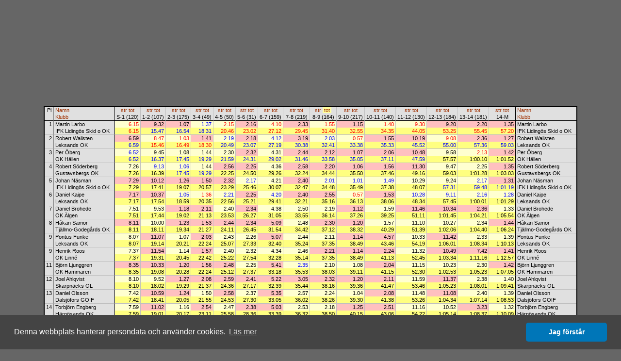

--- FILE ---
content_type: text/html
request_url: http://obasen.orientering.se/winsplits/online/sv/table.asp?databaseId=21023&categoryId=40&sortBy=33&legNo=8
body_size: 81475
content:
<!DOCTYPE HTML PUBLIC "-//W3C//DTD HTML 4.01//EN" "http://www.w3.org/TR/html4/strict.dtd">
<HTML>
<HEAD>
  
  <TITLE>WinSplits Online</TITLE>
  <LINK rel="stylesheet" href="table.css" type="text/css">
  <LINK rel="stylesheet" href="leeads.css" type="text/css">
  <link rel="stylesheet" type="text/css" href="//cdnjs.cloudflare.com/ajax/libs/cookieconsent2/3.0.3/cookieconsent.min.css" />
<script src="//cdnjs.cloudflare.com/ajax/libs/cookieconsent2/3.0.3/cookieconsent.min.js"></script>
<script>
	window.addEventListener("load", function(){
		window.cookieconsent.initialise({
			"palette": {
				"popup": {
					"background": "#444444"
				},
				"button": {
					"background": "#0076b8"
				}
			},
			"theme": "classic",
			"content": {
				"message": "Denna webbplats hanterar persondata och använder cookies.",
				"dismiss": "Jag förstår",
				"link": "Läs mer",
				"href": "https://eventor.orientering.se/Home/GDPR"
			}
		})});
</script>

  <meta name="apple-itunes-app" content="app-id=845243156"/>
  <meta http-equiv="Content-Type" content="text/html; charset=ISO-8859-1"/>
  <STYLE type="text/css">
  TD {white-space:nowrap;}
SPAN.sortedBy {background-color: #FFFFA0;}
A.sort {color:#A03000; text-decoration:none;}
A.sort:hover {color:#E06000;text-decoration:underline;}
.C0 {color:#000000;background-color:#E0E0E0;font-size:8pt;font-weight:normal;font-style:normal;font-family:Arial,Verdana,Arial,sans-serif;text-align:center;vertical-align:top;padding:1px 3px 1px 3px;}
.C1 {color:#000000;background-color:#E0E0E0;font-size:8pt;font-weight:normal;font-style:normal;font-family:Arial,Verdana,Arial,sans-serif;text-align:left;vertical-align:top;padding:1px 3px 1px 3px;border-left: 1px solid #808080;}
.C2 {color:#000000;background-color:#E0E0E0;font-size:8pt;font-weight:normal;font-style:normal;font-family:Arial,Verdana,Arial,sans-serif;text-align:center;vertical-align:top;padding:1px 3px 1px 3px;border-left: 1px solid #000000;}
.C3 {color:#000000;background-color:#E0E0E0;font-size:8pt;font-weight:normal;font-style:normal;font-family:Arial,Verdana,Arial,sans-serif;text-align:center;vertical-align:top;padding:1px 3px 1px 3px;border-left: 1px solid #C0C0C0;}
.C4 {color:#000000;background-color:#E0E0E0;font-size:8pt;font-weight:normal;font-style:normal;font-family:Arial,Verdana,Arial,sans-serif;text-align:left;vertical-align:top;padding:1px 3px 1px 3px;border-left: 1px solid #000000;}
.C5 {color:#000000;background-color:#E0E0E0;font-size:8pt;font-weight:normal;font-style:normal;font-family:Arial,Verdana,Arial,sans-serif;text-align:right;vertical-align:top;padding:1px 3px 1px 3px;border-top: 1px solid #000000;}
.C6 {color:#000000;background-color:#E0E0E0;font-size:8pt;font-weight:normal;font-style:normal;font-family:Arial,Verdana,Arial,sans-serif;text-align:left;vertical-align:top;padding:1px 3px 1px 3px;border-top: 1px solid #000000;border-left: 1px solid #808080;}
.C7 {color:#FF0000;background-color:#FFFFD0;font-size:8pt;font-weight:normal;font-style:normal;font-family:Arial,Verdana,Arial,sans-serif;text-align:right;vertical-align:top;padding:1px 3px 1px 15px;border-top: 1px solid #000000;border-left: 1px solid #000000;}
.C8 {color:#000000;background-color:#FFC0C0;font-size:8pt;font-weight:normal;font-style:normal;font-family:Arial,Verdana,Arial,sans-serif;text-align:right;vertical-align:top;padding:1px 3px 1px 15px;border-top: 1px solid #000000;border-left: 1px solid #C0C0C0;}
.C9 {color:#0000FF;background-color:#FFFFD0;font-size:8pt;font-weight:normal;font-style:normal;font-family:Arial,Verdana,Arial,sans-serif;text-align:right;vertical-align:top;padding:1px 3px 1px 15px;border-top: 1px solid #000000;border-left: 1px solid #C0C0C0;}
.C10 {color:#FF0000;background-color:#FFFFD0;font-size:8pt;font-weight:normal;font-style:normal;font-family:Arial,Verdana,Arial,sans-serif;text-align:right;vertical-align:top;padding:1px 3px 1px 15px;border-top: 1px solid #000000;border-left: 1px solid #C0C0C0;}
.C11 {color:#000000;background-color:#E0E0E0;font-size:8pt;font-weight:normal;font-style:normal;font-family:Arial,Verdana,Arial,sans-serif;text-align:left;vertical-align:top;padding:1px 3px 1px 3px;border-top: 1px solid #000000;border-left: 1px solid #000000;}
.C12 {color:#FF0000;background-color:#FFFF80;font-size:8pt;font-weight:normal;font-style:normal;font-family:Arial,Verdana,Arial,sans-serif;text-align:right;vertical-align:top;padding:1px 3px 1px 15px;border-left: 1px solid #000000;}
.C13 {color:#0000FF;background-color:#FFFF80;font-size:8pt;font-weight:normal;font-style:normal;font-family:Arial,Verdana,Arial,sans-serif;text-align:right;vertical-align:top;padding:1px 3px 1px 15px;border-left: 1px solid #C0C0C0;}
.C14 {color:#FF0000;background-color:#FFFF80;font-size:8pt;font-weight:normal;font-style:normal;font-family:Arial,Verdana,Arial,sans-serif;text-align:right;vertical-align:top;padding:1px 3px 1px 15px;border-left: 1px solid #C0C0C0;}
.C15 {color:#000000;background-color:#E0E0E0;font-size:8pt;font-weight:normal;font-style:normal;font-family:Arial,Verdana,Arial,sans-serif;text-align:right;vertical-align:top;padding:1px 3px 1px 3px;border-top: 1px solid #C0C0C0;}
.C16 {color:#000000;background-color:#E0E0E0;font-size:8pt;font-weight:normal;font-style:normal;font-family:Arial,Verdana,Arial,sans-serif;text-align:left;vertical-align:top;padding:1px 3px 1px 3px;border-top: 1px solid #C0C0C0;border-left: 1px solid #808080;}
.C17 {color:#000000;background-color:#FFC0C0;font-size:8pt;font-weight:normal;font-style:normal;font-family:Arial,Verdana,Arial,sans-serif;text-align:right;vertical-align:top;padding:1px 3px 1px 15px;border-top: 1px solid #C0C0C0;border-left: 1px solid #000000;}
.C18 {color:#FF0000;background-color:#FFFFD0;font-size:8pt;font-weight:normal;font-style:normal;font-family:Arial,Verdana,Arial,sans-serif;text-align:right;vertical-align:top;padding:1px 3px 1px 15px;border-top: 1px solid #C0C0C0;border-left: 1px solid #C0C0C0;}
.C19 {color:#000000;background-color:#FFC0C0;font-size:8pt;font-weight:normal;font-style:normal;font-family:Arial,Verdana,Arial,sans-serif;text-align:right;vertical-align:top;padding:1px 3px 1px 15px;border-top: 1px solid #C0C0C0;border-left: 1px solid #C0C0C0;}
.C20 {color:#0000FF;background-color:#FFFFD0;font-size:8pt;font-weight:normal;font-style:normal;font-family:Arial,Verdana,Arial,sans-serif;text-align:right;vertical-align:top;padding:1px 3px 1px 15px;border-top: 1px solid #C0C0C0;border-left: 1px solid #C0C0C0;}
.C21 {color:#000000;background-color:#E0E0E0;font-size:8pt;font-weight:normal;font-style:normal;font-family:Arial,Verdana,Arial,sans-serif;text-align:left;vertical-align:top;padding:1px 3px 1px 3px;border-top: 1px solid #C0C0C0;border-left: 1px solid #000000;}
.C22 {color:#0000FF;background-color:#FFFF80;font-size:8pt;font-weight:normal;font-style:normal;font-family:Arial,Verdana,Arial,sans-serif;text-align:right;vertical-align:top;padding:1px 3px 1px 15px;border-left: 1px solid #000000;}
.C23 {color:#0000FF;background-color:#FFFFD0;font-size:8pt;font-weight:normal;font-style:normal;font-family:Arial,Verdana,Arial,sans-serif;text-align:right;vertical-align:top;padding:1px 3px 1px 15px;border-top: 1px solid #C0C0C0;border-left: 1px solid #000000;}
.C24 {color:#000000;background-color:#FFFFD0;font-size:8pt;font-weight:normal;font-style:normal;font-family:Arial,Verdana,Arial,sans-serif;text-align:right;vertical-align:top;padding:1px 3px 1px 15px;border-top: 1px solid #C0C0C0;border-left: 1px solid #C0C0C0;}
.C25 {color:#000000;background-color:#FFFF80;font-size:8pt;font-weight:normal;font-style:normal;font-family:Arial,Verdana,Arial,sans-serif;text-align:right;vertical-align:top;padding:1px 3px 1px 15px;border-left: 1px solid #C0C0C0;}
.C26 {color:#000000;background-color:#FFFFD0;font-size:8pt;font-weight:normal;font-style:normal;font-family:Arial,Verdana,Arial,sans-serif;text-align:right;vertical-align:top;padding:1px 3px 1px 15px;border-top: 1px solid #C0C0C0;border-left: 1px solid #000000;}
.C27 {color:#000000;background-color:#FFFF80;font-size:8pt;font-weight:normal;font-style:normal;font-family:Arial,Verdana,Arial,sans-serif;text-align:right;vertical-align:top;padding:1px 3px 1px 15px;border-left: 1px solid #000000;}

  </STYLE>
  <SCRIPT type="text/javascript"><!--
var hc = new Array('#CACAE3','#CACAE3','#CACAE3','#CACAE3','#CACAE3','#CACAE3','#CACAE3','#E5E5D5','#E5ADC6','#E5E5D5','#E5E5D5','#CACAE3','#E5E58D','#E5E58D','#E5E58D','#CACAE3','#CACAE3','#E5ADC6','#E5E5D5','#E5ADC6','#E5E5D5','#CACAE3','#E5E58D','#E5E5D5','#E5E5D5','#E5E58D','#E5E5D5','#E5E58D');
function highlight(row, on) { var i=0; var j; var r; var c; while (1) { if(!(r = document.getElementById('' + row + '_' + i))) break; for(j=0; j<r.cells.length; j++) { c = r.cells.item(j).className.substring(1); if(on) r.cells.item(j).style.backgroundColor = hc[c]; else r.cells.item(j).style.backgroundColor = ''; } i++; } }
--></SCRIPT>
</HEAD>
<BODY>
<DIV align="center">



<!-- Lägg nedanstående två scripttaggar före alla annonstaggar, i head eller först i body -->

<script async='async' src='https://lwadm.com/lw/pbjs?pid=ec7215fe-19b4-49df-857e-6b136275670c'></script>
<script type='text/javascript'>
    var lwhb = lwhb || {cmd:[]};
</script>



<div class="reklam" id="leeads-panorama-outer">
    <div id="leeads-panorama-middle">
        <div id="leeads-panorama-inner">

            <!-- Livewrapped tag: Panorama 1
				 (980x240, 980x120) -->
			<div id='eventor_pano1'></div>
			<script>
				lwhb.cmd.push(function() {
					lwhb.loadAd({tagId: 'eventor_pano1'});
				});
			</script>

        </div>
    </div>
</div>

<TABLE border="0" cellspacing="0" cellpadding="0" style="border:2px solid #000000">
<TR><TD class="C0" rowspan="2">Pl</TD><TD class="C1"><A href="table.asp?databaseId=21023&categoryId=40&sortBy=1" class="sort" title="Sortera efter namn">Namn</A></TD><TD class="C2"><A href="table.asp?databaseId=21023&categoryId=40&sortBy=32&legNo=0" class="sort" title="Sortera efter sträcktid till kontroll 1">str</A>&nbsp;<A href="table.asp?databaseId=21023&categoryId=40&sortBy=33&legNo=0" class="sort" title="Sortera efter totaltid till kontroll 1">tot</A></TD><TD class="C3"><A href="table.asp?databaseId=21023&categoryId=40&sortBy=32&legNo=1" class="sort" title="Sortera efter sträcktid till kontroll 2">str</A>&nbsp;<A href="table.asp?databaseId=21023&categoryId=40&sortBy=33&legNo=1" class="sort" title="Sortera efter totaltid till kontroll 2">tot</A></TD><TD class="C3"><A href="table.asp?databaseId=21023&categoryId=40&sortBy=32&legNo=2" class="sort" title="Sortera efter sträcktid till kontroll 3">str</A>&nbsp;<A href="table.asp?databaseId=21023&categoryId=40&sortBy=33&legNo=2" class="sort" title="Sortera efter totaltid till kontroll 3">tot</A></TD><TD class="C3"><A href="table.asp?databaseId=21023&categoryId=40&sortBy=32&legNo=3" class="sort" title="Sortera efter sträcktid till kontroll 4">str</A>&nbsp;<A href="table.asp?databaseId=21023&categoryId=40&sortBy=33&legNo=3" class="sort" title="Sortera efter totaltid till kontroll 4">tot</A></TD><TD class="C3"><A href="table.asp?databaseId=21023&categoryId=40&sortBy=32&legNo=4" class="sort" title="Sortera efter sträcktid till kontroll 5">str</A>&nbsp;<A href="table.asp?databaseId=21023&categoryId=40&sortBy=33&legNo=4" class="sort" title="Sortera efter totaltid till kontroll 5">tot</A></TD><TD class="C3"><A href="table.asp?databaseId=21023&categoryId=40&sortBy=32&legNo=5" class="sort" title="Sortera efter sträcktid till kontroll 6">str</A>&nbsp;<A href="table.asp?databaseId=21023&categoryId=40&sortBy=33&legNo=5" class="sort" title="Sortera efter totaltid till kontroll 6">tot</A></TD><TD class="C3"><A href="table.asp?databaseId=21023&categoryId=40&sortBy=32&legNo=6" class="sort" title="Sortera efter sträcktid till kontroll 7">str</A>&nbsp;<A href="table.asp?databaseId=21023&categoryId=40&sortBy=33&legNo=6" class="sort" title="Sortera efter totaltid till kontroll 7">tot</A></TD><TD class="C3"><A href="table.asp?databaseId=21023&categoryId=40&sortBy=32&legNo=7" class="sort" title="Sortera efter sträcktid till kontroll 8">str</A>&nbsp;<A href="table.asp?databaseId=21023&categoryId=40&sortBy=33&legNo=7" class="sort" title="Sortera efter totaltid till kontroll 8">tot</A></TD><TD class="C3"><A href="table.asp?databaseId=21023&categoryId=40&sortBy=32&legNo=8" class="sort" title="Sortera efter sträcktid till kontroll 9">str</A>&nbsp;<SPAN class="sortedBy">&nbsp;<A href="table.asp?databaseId=21023&categoryId=40&sortBy=33&legNo=8" class="sort" title="Sortera efter totaltid till kontroll 9">tot</A>&nbsp;</SPAN></TD><TD class="C3"><A href="table.asp?databaseId=21023&categoryId=40&sortBy=32&legNo=9" class="sort" title="Sortera efter sträcktid till kontroll 10">str</A>&nbsp;<A href="table.asp?databaseId=21023&categoryId=40&sortBy=33&legNo=9" class="sort" title="Sortera efter totaltid till kontroll 10">tot</A></TD><TD class="C3"><A href="table.asp?databaseId=21023&categoryId=40&sortBy=32&legNo=10" class="sort" title="Sortera efter sträcktid till kontroll 11">str</A>&nbsp;<A href="table.asp?databaseId=21023&categoryId=40&sortBy=33&legNo=10" class="sort" title="Sortera efter totaltid till kontroll 11">tot</A></TD><TD class="C3"><A href="table.asp?databaseId=21023&categoryId=40&sortBy=32&legNo=11" class="sort" title="Sortera efter sträcktid till kontroll 12">str</A>&nbsp;<A href="table.asp?databaseId=21023&categoryId=40&sortBy=33&legNo=11" class="sort" title="Sortera efter totaltid till kontroll 12">tot</A></TD><TD class="C3"><A href="table.asp?databaseId=21023&categoryId=40&sortBy=32&legNo=12" class="sort" title="Sortera efter sträcktid till kontroll 13">str</A>&nbsp;<A href="table.asp?databaseId=21023&categoryId=40&sortBy=33&legNo=12" class="sort" title="Sortera efter totaltid till kontroll 13">tot</A></TD><TD class="C3"><A href="table.asp?databaseId=21023&categoryId=40&sortBy=32&legNo=13" class="sort" title="Sortera efter sträcktid till kontroll 14">str</A>&nbsp;<A href="table.asp?databaseId=21023&categoryId=40&sortBy=33&legNo=13" class="sort" title="Sortera efter totaltid till kontroll 14">tot</A></TD><TD class="C3"><A href="table.asp?databaseId=21023&categoryId=40&sortBy=32&legNo=14" class="sort" title="Sortera efter sträcktid till mål">str</A>&nbsp;<A href="table.asp?databaseId=21023&categoryId=40&sortBy=33&legNo=14" class="sort" title="Sortera efter totaltid till mål">tot</A></TD><TD class="C4"><A href="table.asp?databaseId=21023&categoryId=40&sortBy=1" class="sort" title="Sortera efter namn">Namn</A></TD></TR><TR><TD class="C1"><A href="table.asp?databaseId=21023&categoryId=40&sortBy=4" class="sort" title="Sortera efter klubb">Klubb</A></TD><TD class="C2">S-1 (120)</TD><TD class="C3">1-2 (107)</TD><TD class="C3">2-3 (175)</TD><TD class="C3">3-4 (49)</TD><TD class="C3">4-5 (50)</TD><TD class="C3">5-6 (31)</TD><TD class="C3">6-7 (159)</TD><TD class="C3">7-8 (219)</TD><TD class="C3">8-9 (164)</TD><TD class="C3">9-10 (217)</TD><TD class="C3">10-11 (140)</TD><TD class="C3">11-12 (130)</TD><TD class="C3">12-13 (184)</TD><TD class="C3">13-14 (181)</TD><TD class="C3">14-M</TD><TD class="C4"><A href="table.asp?databaseId=21023&categoryId=40&sortBy=4" class="sort" title="Sortera efter klubb">Klubb</A></TD></TR>
<TR id="1_0" onMouseOver="highlight(1,true)" onMouseOut="highlight(1,false)"><TD class="C5" rowspan="2">1</TD><TD class="C6">Martin Larbo</TD><TD class="C7">6.15</TD><TD class="C8">9.32</TD><TD class="C8">1.07</TD><TD class="C9">1.37</TD><TD class="C10">2.15</TD><TD class="C8">2.16</TD><TD class="C10">4.10</TD><TD class="C8">2.33</TD><TD class="C10">1.55</TD><TD class="C8">1.15</TD><TD class="C10">1.40</TD><TD class="C10">9.30</TD><TD class="C8">9.20</TD><TD class="C8">2.20</TD><TD class="C8">1.35</TD><TD class="C11">Martin Larbo</TD></TR>
<TR id="1_1" onMouseOver="highlight(1,true)" onMouseOut="highlight(1,false)"><TD class="C1">IFK Lidingös Skid o OK</TD><TD class="C12">6.15</TD><TD class="C13">15.47</TD><TD class="C13">16.54</TD><TD class="C13">18.31</TD><TD class="C14">20.46</TD><TD class="C14">23.02</TD><TD class="C14">27.12</TD><TD class="C14">29.45</TD><TD class="C14">31.40</TD><TD class="C14">32.55</TD><TD class="C14">34.35</TD><TD class="C14">44.05</TD><TD class="C14">53.25</TD><TD class="C14">55.45</TD><TD class="C14">57.20</TD><TD class="C4">IFK Lidingös Skid o OK</TD></TR>
<TR id="2_0" onMouseOver="highlight(2,true)" onMouseOut="highlight(2,false)"><TD class="C15" rowspan="2">2</TD><TD class="C16">Robert Wallsten</TD><TD class="C17">6.59</TD><TD class="C18">8.47</TD><TD class="C18">1.03</TD><TD class="C19">1.41</TD><TD class="C20">2.19</TD><TD class="C19">2.18</TD><TD class="C20">4.12</TD><TD class="C19">3.19</TD><TD class="C20">2.03</TD><TD class="C18">0.57</TD><TD class="C19">1.55</TD><TD class="C19">10.19</TD><TD class="C18">9.08</TD><TD class="C19">2.36</TD><TD class="C19">1.27</TD><TD class="C21">Robert Wallsten</TD></TR>
<TR id="2_1" onMouseOver="highlight(2,true)" onMouseOut="highlight(2,false)"><TD class="C1">Leksands OK</TD><TD class="C22">6.59</TD><TD class="C14">15.46</TD><TD class="C14">16.49</TD><TD class="C14">18.30</TD><TD class="C13">20.49</TD><TD class="C13">23.07</TD><TD class="C13">27.19</TD><TD class="C13">30.38</TD><TD class="C13">32.41</TD><TD class="C13">33.38</TD><TD class="C13">35.33</TD><TD class="C13">45.52</TD><TD class="C13">55.00</TD><TD class="C13">57.36</TD><TD class="C13">59.03</TD><TD class="C4">Leksands OK</TD></TR>
<TR id="3_0" onMouseOver="highlight(3,true)" onMouseOut="highlight(3,false)"><TD class="C15" rowspan="2">3</TD><TD class="C16">Per Öberg</TD><TD class="C23">6.52</TD><TD class="C24">9.45</TD><TD class="C24">1.08</TD><TD class="C24">1.44</TD><TD class="C24">2.30</TD><TD class="C19">2.32</TD><TD class="C24">4.31</TD><TD class="C19">2.44</TD><TD class="C19">2.12</TD><TD class="C19">1.07</TD><TD class="C19">2.06</TD><TD class="C19">10.48</TD><TD class="C24">9.58</TD><TD class="C18">2.13</TD><TD class="C19">1.42</TD><TD class="C21">Per Öberg</TD></TR>
<TR id="3_1" onMouseOver="highlight(3,true)" onMouseOut="highlight(3,false)"><TD class="C1">OK Hällen</TD><TD class="C22">6.52</TD><TD class="C13">16.37</TD><TD class="C13">17.45</TD><TD class="C13">19.29</TD><TD class="C13">21.59</TD><TD class="C13">24.31</TD><TD class="C13">29.02</TD><TD class="C13">31.46</TD><TD class="C13">33.58</TD><TD class="C13">35.05</TD><TD class="C13">37.11</TD><TD class="C13">47.59</TD><TD class="C25">57.57</TD><TD class="C25">1:00.10</TD><TD class="C25">1:01.52</TD><TD class="C4">OK Hällen</TD></TR>
<TR id="4_0" onMouseOver="highlight(4,true)" onMouseOut="highlight(4,false)"><TD class="C15" rowspan="2">4</TD><TD class="C16">Robert Söderberg</TD><TD class="C26">7.26</TD><TD class="C20">9.13</TD><TD class="C20">1.06</TD><TD class="C24">1.44</TD><TD class="C19">2.56</TD><TD class="C19">2.25</TD><TD class="C24">4.36</TD><TD class="C19">2.58</TD><TD class="C19">2.20</TD><TD class="C19">1.06</TD><TD class="C19">1.56</TD><TD class="C19">11.30</TD><TD class="C24">9.47</TD><TD class="C24">2.25</TD><TD class="C19">1.35</TD><TD class="C21">Robert Söderberg</TD></TR>
<TR id="4_1" onMouseOver="highlight(4,true)" onMouseOut="highlight(4,false)"><TD class="C1">Gustavsbergs OK</TD><TD class="C27">7.26</TD><TD class="C25">16.39</TD><TD class="C13">17.45</TD><TD class="C13">19.29</TD><TD class="C25">22.25</TD><TD class="C25">24.50</TD><TD class="C25">29.26</TD><TD class="C25">32.24</TD><TD class="C25">34.44</TD><TD class="C25">35.50</TD><TD class="C25">37.46</TD><TD class="C25">49.16</TD><TD class="C25">59.03</TD><TD class="C25">1:01.28</TD><TD class="C25">1:03.03</TD><TD class="C4">Gustavsbergs OK</TD></TR>
<TR id="5_0" onMouseOver="highlight(5,true)" onMouseOut="highlight(5,false)"><TD class="C15" rowspan="2">5</TD><TD class="C16">Johan Näsman</TD><TD class="C17">7.29</TD><TD class="C19">10.12</TD><TD class="C19">1.26</TD><TD class="C19">1.50</TD><TD class="C19">2.32</TD><TD class="C20">2.17</TD><TD class="C24">4.21</TD><TD class="C19">2.40</TD><TD class="C20">2.01</TD><TD class="C20">1.01</TD><TD class="C20">1.49</TD><TD class="C24">10.29</TD><TD class="C24">9.24</TD><TD class="C20">2.17</TD><TD class="C19">1.31</TD><TD class="C21">Johan Näsman</TD></TR>
<TR id="5_1" onMouseOver="highlight(5,true)" onMouseOut="highlight(5,false)"><TD class="C1">IFK Lidingös Skid o OK</TD><TD class="C27">7.29</TD><TD class="C25">17.41</TD><TD class="C25">19.07</TD><TD class="C25">20.57</TD><TD class="C25">23.29</TD><TD class="C25">25.46</TD><TD class="C25">30.07</TD><TD class="C25">32.47</TD><TD class="C25">34.48</TD><TD class="C25">35.49</TD><TD class="C25">37.38</TD><TD class="C25">48.07</TD><TD class="C13">57.31</TD><TD class="C13">59.48</TD><TD class="C13">1:01.19</TD><TD class="C4">IFK Lidingös Skid o OK</TD></TR>
<TR id="6_0" onMouseOver="highlight(6,true)" onMouseOut="highlight(6,false)"><TD class="C15" rowspan="2">6</TD><TD class="C16">Daniel Kaipe</TD><TD class="C17">7.17</TD><TD class="C19">10.37</TD><TD class="C20">1.05</TD><TD class="C18">1.36</TD><TD class="C20">2.21</TD><TD class="C19">2.25</TD><TD class="C20">4.20</TD><TD class="C19">2.40</TD><TD class="C19">2.55</TD><TD class="C18">0.57</TD><TD class="C19">1.53</TD><TD class="C20">10.28</TD><TD class="C20">9.11</TD><TD class="C20">2.16</TD><TD class="C20">1.28</TD><TD class="C21">Daniel Kaipe</TD></TR>
<TR id="6_1" onMouseOver="highlight(6,true)" onMouseOut="highlight(6,false)"><TD class="C1">Leksands OK</TD><TD class="C27">7.17</TD><TD class="C25">17.54</TD><TD class="C25">18.59</TD><TD class="C25">20.35</TD><TD class="C25">22.56</TD><TD class="C25">25.21</TD><TD class="C25">29.41</TD><TD class="C25">32.21</TD><TD class="C25">35.16</TD><TD class="C25">36.13</TD><TD class="C25">38.06</TD><TD class="C25">48.34</TD><TD class="C25">57.45</TD><TD class="C25">1:00.01</TD><TD class="C25">1:01.29</TD><TD class="C4">Leksands OK</TD></TR>
<TR id="7_0" onMouseOver="highlight(7,true)" onMouseOut="highlight(7,false)"><TD class="C15" rowspan="2">7</TD><TD class="C16">Daniel Brohede</TD><TD class="C26">7.51</TD><TD class="C24">9.53</TD><TD class="C19">1.18</TD><TD class="C19">2.11</TD><TD class="C24">2.40</TD><TD class="C19">2.34</TD><TD class="C24">4.38</TD><TD class="C24">2.50</TD><TD class="C24">2.19</TD><TD class="C19">1.12</TD><TD class="C24">1.59</TD><TD class="C19">11.46</TD><TD class="C19">10.34</TD><TD class="C19">2.36</TD><TD class="C24">1.33</TD><TD class="C21">Daniel Brohede</TD></TR>
<TR id="7_1" onMouseOver="highlight(7,true)" onMouseOut="highlight(7,false)"><TD class="C1">OK Älgen</TD><TD class="C27">7.51</TD><TD class="C25">17.44</TD><TD class="C25">19.02</TD><TD class="C25">21.13</TD><TD class="C25">23.53</TD><TD class="C25">26.27</TD><TD class="C25">31.05</TD><TD class="C25">33.55</TD><TD class="C25">36.14</TD><TD class="C25">37.26</TD><TD class="C25">39.25</TD><TD class="C25">51.11</TD><TD class="C25">1:01.45</TD><TD class="C25">1:04.21</TD><TD class="C25">1:05.54</TD><TD class="C4">OK Älgen</TD></TR>
<TR id="8_0" onMouseOver="highlight(8,true)" onMouseOut="highlight(8,false)"><TD class="C15" rowspan="2">8</TD><TD class="C16">Håkan Samor</TD><TD class="C17">8.11</TD><TD class="C24">10.00</TD><TD class="C19">1.23</TD><TD class="C19">1.53</TD><TD class="C19">2.44</TD><TD class="C19">2.34</TD><TD class="C19">5.09</TD><TD class="C24">2.48</TD><TD class="C19">2.30</TD><TD class="C19">1.20</TD><TD class="C24">1.57</TD><TD class="C24">11.10</TD><TD class="C24">10.27</TD><TD class="C24">2.34</TD><TD class="C19">1.44</TD><TD class="C21">Håkan Samor</TD></TR>
<TR id="8_1" onMouseOver="highlight(8,true)" onMouseOut="highlight(8,false)"><TD class="C1">Tjällmo-Godegårds OK</TD><TD class="C27">8.11</TD><TD class="C25">18.11</TD><TD class="C25">19.34</TD><TD class="C25">21.27</TD><TD class="C25">24.11</TD><TD class="C25">26.45</TD><TD class="C25">31.54</TD><TD class="C25">34.42</TD><TD class="C25">37.12</TD><TD class="C25">38.32</TD><TD class="C25">40.29</TD><TD class="C25">51.39</TD><TD class="C25">1:02.06</TD><TD class="C25">1:04.40</TD><TD class="C25">1:06.24</TD><TD class="C4">Tjällmo-Godegårds OK</TD></TR>
<TR id="9_0" onMouseOver="highlight(9,true)" onMouseOut="highlight(9,false)"><TD class="C15" rowspan="2">9</TD><TD class="C16">Pontus Funke</TD><TD class="C26">8.07</TD><TD class="C19">11.07</TD><TD class="C24">1.07</TD><TD class="C19">2.03</TD><TD class="C24">2.43</TD><TD class="C24">2.26</TD><TD class="C19">5.07</TD><TD class="C24">2.44</TD><TD class="C24">2.11</TD><TD class="C19">1.14</TD><TD class="C19">4.57</TD><TD class="C24">10.33</TD><TD class="C19">11.42</TD><TD class="C24">2.33</TD><TD class="C24">1.39</TD><TD class="C21">Pontus Funke</TD></TR>
<TR id="9_1" onMouseOver="highlight(9,true)" onMouseOut="highlight(9,false)"><TD class="C1">Leksands OK</TD><TD class="C27">8.07</TD><TD class="C25">19.14</TD><TD class="C25">20.21</TD><TD class="C25">22.24</TD><TD class="C25">25.07</TD><TD class="C25">27.33</TD><TD class="C25">32.40</TD><TD class="C25">35.24</TD><TD class="C25">37.35</TD><TD class="C25">38.49</TD><TD class="C25">43.46</TD><TD class="C25">54.19</TD><TD class="C25">1:06.01</TD><TD class="C25">1:08.34</TD><TD class="C25">1:10.13</TD><TD class="C4">Leksands OK</TD></TR>
<TR id="10_0" onMouseOver="highlight(10,true)" onMouseOut="highlight(10,false)"><TD class="C15" rowspan="2">9</TD><TD class="C16">Henrik Roos</TD><TD class="C26">7.37</TD><TD class="C19">11.54</TD><TD class="C24">1.14</TD><TD class="C19">1.57</TD><TD class="C24">2.40</TD><TD class="C24">2.32</TD><TD class="C24">4.34</TD><TD class="C24">2.46</TD><TD class="C19">2.21</TD><TD class="C19">1.14</TD><TD class="C19">2.24</TD><TD class="C24">11.32</TD><TD class="C19">10.49</TD><TD class="C19">7.42</TD><TD class="C19">1.41</TD><TD class="C21">Henrik Roos</TD></TR>
<TR id="10_1" onMouseOver="highlight(10,true)" onMouseOut="highlight(10,false)"><TD class="C1">OK Linné</TD><TD class="C27">7.37</TD><TD class="C25">19.31</TD><TD class="C25">20.45</TD><TD class="C25">22.42</TD><TD class="C25">25.22</TD><TD class="C25">27.54</TD><TD class="C25">32.28</TD><TD class="C25">35.14</TD><TD class="C25">37.35</TD><TD class="C25">38.49</TD><TD class="C25">41.13</TD><TD class="C25">52.45</TD><TD class="C25">1:03.34</TD><TD class="C25">1:11.16</TD><TD class="C25">1:12.57</TD><TD class="C4">OK Linné</TD></TR>
<TR id="11_0" onMouseOver="highlight(11,true)" onMouseOut="highlight(11,false)"><TD class="C15" rowspan="2">11</TD><TD class="C16">Björn Ljunggren</TD><TD class="C17">8.35</TD><TD class="C19">10.33</TD><TD class="C19">1.20</TD><TD class="C19">1.56</TD><TD class="C19">2.48</TD><TD class="C24">2.25</TD><TD class="C19">5.41</TD><TD class="C20">2.35</TD><TD class="C24">2.10</TD><TD class="C24">1.08</TD><TD class="C19">2.04</TD><TD class="C24">11.15</TD><TD class="C24">10.23</TD><TD class="C24">2.30</TD><TD class="C19">1.42</TD><TD class="C21">Björn Ljunggren</TD></TR>
<TR id="11_1" onMouseOver="highlight(11,true)" onMouseOut="highlight(11,false)"><TD class="C1">OK Hammaren</TD><TD class="C27">8.35</TD><TD class="C25">19.08</TD><TD class="C25">20.28</TD><TD class="C25">22.24</TD><TD class="C25">25.12</TD><TD class="C25">27.37</TD><TD class="C25">33.18</TD><TD class="C25">35.53</TD><TD class="C25">38.03</TD><TD class="C25">39.11</TD><TD class="C25">41.15</TD><TD class="C25">52.30</TD><TD class="C25">1:02.53</TD><TD class="C25">1:05.23</TD><TD class="C25">1:07.05</TD><TD class="C4">OK Hammaren</TD></TR>
<TR id="12_0" onMouseOver="highlight(12,true)" onMouseOut="highlight(12,false)"><TD class="C15" rowspan="2">12</TD><TD class="C16">Joel Ahlqvist</TD><TD class="C26">8.10</TD><TD class="C24">9.52</TD><TD class="C19">1.27</TD><TD class="C19">2.08</TD><TD class="C19">2.59</TD><TD class="C19">2.41</TD><TD class="C19">5.22</TD><TD class="C19">3.05</TD><TD class="C19">2.32</TD><TD class="C19">1.20</TD><TD class="C19">2.11</TD><TD class="C24">11.59</TD><TD class="C19">11.37</TD><TD class="C24">2.38</TD><TD class="C24">1.40</TD><TD class="C21">Joel Ahlqvist</TD></TR>
<TR id="12_1" onMouseOver="highlight(12,true)" onMouseOut="highlight(12,false)"><TD class="C1">Skarpnäcks OL</TD><TD class="C27">8.10</TD><TD class="C25">18.02</TD><TD class="C25">19.29</TD><TD class="C25">21.37</TD><TD class="C25">24.36</TD><TD class="C25">27.17</TD><TD class="C25">32.39</TD><TD class="C25">35.44</TD><TD class="C25">38.16</TD><TD class="C25">39.36</TD><TD class="C25">41.47</TD><TD class="C25">53.46</TD><TD class="C25">1:05.23</TD><TD class="C25">1:08.01</TD><TD class="C25">1:09.41</TD><TD class="C4">Skarpnäcks OL</TD></TR>
<TR id="13_0" onMouseOver="highlight(13,true)" onMouseOut="highlight(13,false)"><TD class="C15" rowspan="2">13</TD><TD class="C16">Daniel Olsson</TD><TD class="C26">7.42</TD><TD class="C19">10.59</TD><TD class="C19">1.24</TD><TD class="C24">1.50</TD><TD class="C19">2.58</TD><TD class="C24">2.37</TD><TD class="C19">5.35</TD><TD class="C24">2.57</TD><TD class="C24">2.24</TD><TD class="C24">1.04</TD><TD class="C19">2.08</TD><TD class="C24">11.48</TD><TD class="C19">11.08</TD><TD class="C24">2.40</TD><TD class="C24">1.39</TD><TD class="C21">Daniel Olsson</TD></TR>
<TR id="13_1" onMouseOver="highlight(13,true)" onMouseOut="highlight(13,false)"><TD class="C1">Dalsjöfors GOIF</TD><TD class="C27">7.42</TD><TD class="C25">18.41</TD><TD class="C25">20.05</TD><TD class="C25">21.55</TD><TD class="C25">24.53</TD><TD class="C25">27.30</TD><TD class="C25">33.05</TD><TD class="C25">36.02</TD><TD class="C25">38.26</TD><TD class="C25">39.30</TD><TD class="C25">41.38</TD><TD class="C25">53.26</TD><TD class="C25">1:04.34</TD><TD class="C25">1:07.14</TD><TD class="C25">1:08.53</TD><TD class="C4">Dalsjöfors GOIF</TD></TR>
<TR id="14_0" onMouseOver="highlight(14,true)" onMouseOut="highlight(14,false)"><TD class="C15" rowspan="2">14</TD><TD class="C16">Torbjörn Engberg</TD><TD class="C26">7.59</TD><TD class="C19">11.02</TD><TD class="C24">1.16</TD><TD class="C19">2.54</TD><TD class="C24">2.47</TD><TD class="C19">2.38</TD><TD class="C19">5.03</TD><TD class="C24">2.53</TD><TD class="C24">2.18</TD><TD class="C19">1.25</TD><TD class="C19">2.51</TD><TD class="C24">11.16</TD><TD class="C24">10.52</TD><TD class="C19">3.23</TD><TD class="C24">1.32</TD><TD class="C21">Torbjörn Engberg</TD></TR>
<TR id="14_1" onMouseOver="highlight(14,true)" onMouseOut="highlight(14,false)"><TD class="C1">Härnösands OK</TD><TD class="C27">7.59</TD><TD class="C25">19.01</TD><TD class="C25">20.17</TD><TD class="C25">23.11</TD><TD class="C25">25.58</TD><TD class="C25">28.36</TD><TD class="C25">33.39</TD><TD class="C25">36.32</TD><TD class="C25">38.50</TD><TD class="C25">40.15</TD><TD class="C25">43.06</TD><TD class="C25">54.22</TD><TD class="C25">1:05.14</TD><TD class="C25">1:08.37</TD><TD class="C25">1:10.09</TD><TD class="C4">Härnösands OK</TD></TR>
<TR id="15_0" onMouseOver="highlight(15,true)" onMouseOut="highlight(15,false)"><TD class="C15" rowspan="2">15</TD><TD class="C16">Filip Ivermark</TD><TD class="C17">11.05</TD><TD class="C24">9.59</TD><TD class="C24">1.28</TD><TD class="C24">1.53</TD><TD class="C24">2.49</TD><TD class="C24">2.26</TD><TD class="C24">5.01</TD><TD class="C24">2.52</TD><TD class="C24">2.15</TD><TD class="C24">1.19</TD><TD class="C19">4.29</TD><TD class="C24">14.11</TD><TD class="C19">13.47</TD><TD class="C19">3.36</TD><TD class="C24">1.43</TD><TD class="C21">Filip Ivermark</TD></TR>
<TR id="15_1" onMouseOver="highlight(15,true)" onMouseOut="highlight(15,false)"><TD class="C1">Västerås SOK</TD><TD class="C27">11.05</TD><TD class="C25">21.04</TD><TD class="C25">22.32</TD><TD class="C25">24.25</TD><TD class="C25">27.14</TD><TD class="C25">29.40</TD><TD class="C25">34.41</TD><TD class="C25">37.33</TD><TD class="C25">39.48</TD><TD class="C25">41.07</TD><TD class="C25">45.36</TD><TD class="C25">59.47</TD><TD class="C25">1:13.34</TD><TD class="C25">1:17.10</TD><TD class="C25">1:18.53</TD><TD class="C4">Västerås SOK</TD></TR>
<TR id="16_0" onMouseOver="highlight(16,true)" onMouseOut="highlight(16,false)"><TD class="C15" rowspan="2">16</TD><TD class="C16">Andreas Blomgren</TD><TD class="C17">8.10</TD><TD class="C24">10.01</TD><TD class="C19">3.39</TD><TD class="C24">1.44</TD><TD class="C24">2.36</TD><TD class="C19">2.43</TD><TD class="C19">5.18</TD><TD class="C19">3.45</TD><TD class="C24">2.24</TD><TD class="C24">1.07</TD><TD class="C20">1.48</TD><TD class="C24">11.17</TD><TD class="C19">12.19</TD><TD class="C19">6.07</TD><TD class="C24">1.35</TD><TD class="C21">Andreas Blomgren</TD></TR>
<TR id="16_1" onMouseOver="highlight(16,true)" onMouseOut="highlight(16,false)"><TD class="C1">Västvärmlands OK</TD><TD class="C27">8.10</TD><TD class="C25">18.11</TD><TD class="C25">21.50</TD><TD class="C25">23.34</TD><TD class="C25">26.10</TD><TD class="C25">28.53</TD><TD class="C25">34.11</TD><TD class="C25">37.56</TD><TD class="C25">40.20</TD><TD class="C25">41.27</TD><TD class="C25">43.15</TD><TD class="C25">54.32</TD><TD class="C25">1:06.51</TD><TD class="C25">1:12.58</TD><TD class="C25">1:14.33</TD><TD class="C4">Västvärmlands OK</TD></TR>
<TR id="17_0" onMouseOver="highlight(17,true)" onMouseOut="highlight(17,false)"><TD class="C15" rowspan="2">17</TD><TD class="C16">Kristian Nylander</TD><TD class="C17">8.33</TD><TD class="C24">10.34</TD><TD class="C19">3.08</TD><TD class="C19">2.03</TD><TD class="C19">2.54</TD><TD class="C24">2.37</TD><TD class="C19">5.17</TD><TD class="C24">3.01</TD><TD class="C19">2.42</TD><TD class="C19">1.16</TD><TD class="C19">2.11</TD><TD class="C24">11.52</TD><TD class="C24">11.02</TD><TD class="C19">4.43</TD><TD class="C19">1.52</TD><TD class="C21">Kristian Nylander</TD></TR>
<TR id="17_1" onMouseOver="highlight(17,true)" onMouseOut="highlight(17,false)"><TD class="C1">Motala AIF OL</TD><TD class="C27">8.33</TD><TD class="C25">19.07</TD><TD class="C25">22.15</TD><TD class="C25">24.18</TD><TD class="C25">27.12</TD><TD class="C25">29.49</TD><TD class="C25">35.06</TD><TD class="C25">38.07</TD><TD class="C25">40.49</TD><TD class="C25">42.05</TD><TD class="C25">44.16</TD><TD class="C25">56.08</TD><TD class="C25">1:07.10</TD><TD class="C25">1:11.53</TD><TD class="C25">1:13.45</TD><TD class="C4">Motala AIF OL</TD></TR>
<TR id="18_0" onMouseOver="highlight(18,true)" onMouseOut="highlight(18,false)"><TD class="C15" rowspan="2">18</TD><TD class="C16">Mats Liwell</TD><TD class="C26">8.31</TD><TD class="C19">12.00</TD><TD class="C19">1.48</TD><TD class="C24">2.02</TD><TD class="C24">2.55</TD><TD class="C24">2.45</TD><TD class="C24">5.03</TD><TD class="C24">3.11</TD><TD class="C19">2.38</TD><TD class="C24">1.06</TD><TD class="C19">2.24</TD><TD class="C24">12.19</TD><TD class="C19">12.29</TD><TD class="C19">3.07</TD><TD class="C19">1.54</TD><TD class="C21">Mats Liwell</TD></TR>
<TR id="18_1" onMouseOver="highlight(18,true)" onMouseOut="highlight(18,false)"><TD class="C1">Södertälje-Nykvarn OF</TD><TD class="C27">8.31</TD><TD class="C25">20.31</TD><TD class="C25">22.19</TD><TD class="C25">24.21</TD><TD class="C25">27.16</TD><TD class="C25">30.01</TD><TD class="C25">35.04</TD><TD class="C25">38.15</TD><TD class="C25">40.53</TD><TD class="C25">41.59</TD><TD class="C25">44.23</TD><TD class="C25">56.42</TD><TD class="C25">1:09.11</TD><TD class="C25">1:12.18</TD><TD class="C25">1:14.12</TD><TD class="C4">Södertälje-Nykvarn OF</TD></TR>
<TR id="19_0" onMouseOver="highlight(19,true)" onMouseOut="highlight(19,false)"><TD class="C15" rowspan="2">19</TD><TD class="C16">Anders Lövgärd</TD><TD class="C26">8.49</TD><TD class="C19">11.39</TD><TD class="C24">1.23</TD><TD class="C24">2.01</TD><TD class="C24">2.49</TD><TD class="C19">3.01</TD><TD class="C19">5.55</TD><TD class="C24">3.05</TD><TD class="C24">2.30</TD><TD class="C19">1.27</TD><TD class="C19">2.19</TD><TD class="C24">12.30</TD><TD class="C24">11.40</TD><TD class="C19">4.25</TD><TD class="C19">1.50</TD><TD class="C21">Anders Lövgärd</TD></TR>
<TR id="19_1" onMouseOver="highlight(19,true)" onMouseOut="highlight(19,false)"><TD class="C1">OK Alehof</TD><TD class="C27">8.49</TD><TD class="C25">20.28</TD><TD class="C25">21.51</TD><TD class="C25">23.52</TD><TD class="C25">26.41</TD><TD class="C25">29.42</TD><TD class="C25">35.37</TD><TD class="C25">38.42</TD><TD class="C25">41.12</TD><TD class="C25">42.39</TD><TD class="C25">44.58</TD><TD class="C25">57.28</TD><TD class="C25">1:09.08</TD><TD class="C25">1:13.33</TD><TD class="C25">1:15.23</TD><TD class="C4">OK Alehof</TD></TR>
<TR id="20_0" onMouseOver="highlight(20,true)" onMouseOut="highlight(20,false)"><TD class="C15" rowspan="2">20</TD><TD class="C16">Johan Sisell</TD><TD class="C17">13.47</TD><TD class="C24">9.52</TD><TD class="C19">1.18</TD><TD class="C24">1.44</TD><TD class="C24">2.34</TD><TD class="C19">2.43</TD><TD class="C19">5.11</TD><TD class="C24">2.50</TD><TD class="C24">2.16</TD><TD class="C24">1.02</TD><TD class="C24">2.02</TD><TD class="C19">11.28</TD><TD class="C24">9.50</TD><TD class="C19">2.52</TD><TD class="C19">2.07</TD><TD class="C21">Johan Sisell</TD></TR>
<TR id="20_1" onMouseOver="highlight(20,true)" onMouseOut="highlight(20,false)"><TD class="C1">OK Södertörn</TD><TD class="C27">13.47</TD><TD class="C25">23.39</TD><TD class="C25">24.57</TD><TD class="C25">26.41</TD><TD class="C25">29.15</TD><TD class="C25">31.58</TD><TD class="C25">37.09</TD><TD class="C25">39.59</TD><TD class="C25">42.15</TD><TD class="C25">43.17</TD><TD class="C25">45.19</TD><TD class="C25">56.47</TD><TD class="C25">1:06.37</TD><TD class="C25">1:09.29</TD><TD class="C25">1:11.36</TD><TD class="C4">OK Södertörn</TD></TR>
<TR id="21_0" onMouseOver="highlight(21,true)" onMouseOut="highlight(21,false)"><TD class="C15" rowspan="2">21</TD><TD class="C16">Richard Eng</TD><TD class="C17">8.52</TD><TD class="C24">11.37</TD><TD class="C24">1.18</TD><TD class="C24">2.05</TD><TD class="C24">2.59</TD><TD class="C24">2.43</TD><TD class="C19">6.19</TD><TD class="C19">3.50</TD><TD class="C19">2.54</TD><TD class="C24">1.04</TD><TD class="C24">1.54</TD><TD class="C24">12.50</TD><TD class="C19">12.50</TD><TD class="C19">3.17</TD><TD class="C24">1.34</TD><TD class="C21">Richard Eng</TD></TR>
<TR id="21_1" onMouseOver="highlight(21,true)" onMouseOut="highlight(21,false)"><TD class="C1">OK Pan-Kristianstad</TD><TD class="C27">8.52</TD><TD class="C25">20.29</TD><TD class="C25">21.47</TD><TD class="C25">23.52</TD><TD class="C25">26.51</TD><TD class="C25">29.34</TD><TD class="C25">35.53</TD><TD class="C25">39.43</TD><TD class="C25">42.37</TD><TD class="C25">43.41</TD><TD class="C25">45.35</TD><TD class="C25">58.25</TD><TD class="C25">1:11.15</TD><TD class="C25">1:14.32</TD><TD class="C25">1:16.06</TD><TD class="C4">OK Pan-Kristianstad</TD></TR>
<TR id="22_0" onMouseOver="highlight(22,true)" onMouseOut="highlight(22,false)"><TD class="C15" rowspan="2">22</TD><TD class="C16">Ingemar Neuhauser</TD><TD class="C26">8.18</TD><TD class="C19">12.22</TD><TD class="C24">1.15</TD><TD class="C19">2.09</TD><TD class="C24">2.59</TD><TD class="C24">2.46</TD><TD class="C19">6.02</TD><TD class="C19">4.06</TD><TD class="C19">2.41</TD><TD class="C19">1.22</TD><TD class="C19">3.10</TD><TD class="C24">13.06</TD><TD class="C24">11.49</TD><TD class="C24">2.52</TD><TD class="C24">1.37</TD><TD class="C21">Ingemar Neuhauser</TD></TR>
<TR id="22_1" onMouseOver="highlight(22,true)" onMouseOut="highlight(22,false)"><TD class="C1">Sportclub Meran</TD><TD class="C27">8.18</TD><TD class="C25">20.40</TD><TD class="C25">21.55</TD><TD class="C25">24.04</TD><TD class="C25">27.03</TD><TD class="C25">29.49</TD><TD class="C25">35.51</TD><TD class="C25">39.57</TD><TD class="C25">42.38</TD><TD class="C25">44.00</TD><TD class="C25">47.10</TD><TD class="C25">1:00.16</TD><TD class="C25">1:12.05</TD><TD class="C25">1:14.57</TD><TD class="C25">1:16.34</TD><TD class="C4">Sportclub Meran</TD></TR>
<TR id="23_0" onMouseOver="highlight(23,true)" onMouseOut="highlight(23,false)"><TD class="C15" rowspan="2">23</TD><TD class="C16">Per Edström</TD><TD class="C26">8.27</TD><TD class="C24">10.43</TD><TD class="C19">3.20</TD><TD class="C19">2.12</TD><TD class="C19">3.14</TD><TD class="C19">2.53</TD><TD class="C19">6.21</TD><TD class="C24">2.56</TD><TD class="C19">3.22</TD><TD class="C19">1.25</TD><TD class="C19">2.23</TD><TD class="C24">12.41</TD><TD class="C24">11.47</TD><TD class="C19">3.06</TD><TD class="C19">1.49</TD><TD class="C21">Per Edström</TD></TR>
<TR id="23_1" onMouseOver="highlight(23,true)" onMouseOut="highlight(23,false)"><TD class="C1">Härnösands OK</TD><TD class="C27">8.27</TD><TD class="C25">19.10</TD><TD class="C25">22.30</TD><TD class="C25">24.42</TD><TD class="C25">27.56</TD><TD class="C25">30.49</TD><TD class="C25">37.10</TD><TD class="C25">40.06</TD><TD class="C25">43.28</TD><TD class="C25">44.53</TD><TD class="C25">47.16</TD><TD class="C25">59.57</TD><TD class="C25">1:11.44</TD><TD class="C25">1:14.50</TD><TD class="C25">1:16.39</TD><TD class="C4">Härnösands OK</TD></TR>
<TR id="24_0" onMouseOver="highlight(24,true)" onMouseOut="highlight(24,false)"><TD class="C15" rowspan="2">24</TD><TD class="C16">Niklas Aldin</TD><TD class="C17">9.23</TD><TD class="C24">11.33</TD><TD class="C24">1.21</TD><TD class="C24">2.03</TD><TD class="C19">3.10</TD><TD class="C24">2.53</TD><TD class="C19">8.20</TD><TD class="C24">3.07</TD><TD class="C24">2.31</TD><TD class="C24">1.14</TD><TD class="C24">2.09</TD><TD class="C19">13.15</TD><TD class="C24">11.44</TD><TD class="C19">6.32</TD><TD class="C19">2.04</TD><TD class="C21">Niklas Aldin</TD></TR>
<TR id="24_1" onMouseOver="highlight(24,true)" onMouseOut="highlight(24,false)"><TD class="C1">Stora Tuna OK</TD><TD class="C27">9.23</TD><TD class="C25">20.56</TD><TD class="C25">22.17</TD><TD class="C25">24.20</TD><TD class="C25">27.30</TD><TD class="C25">30.23</TD><TD class="C25">38.43</TD><TD class="C25">41.50</TD><TD class="C25">44.21</TD><TD class="C25">45.35</TD><TD class="C25">47.44</TD><TD class="C25">1:00.59</TD><TD class="C25">1:12.43</TD><TD class="C25">1:19.15</TD><TD class="C25">1:21.19</TD><TD class="C4">Stora Tuna OK</TD></TR>
<TR id="25_0" onMouseOver="highlight(25,true)" onMouseOut="highlight(25,false)"><TD class="C15" rowspan="2">25</TD><TD class="C16">Andreas Persson</TD><TD class="C17">10.35</TD><TD class="C24">11.56</TD><TD class="C24">1.24</TD><TD class="C24">2.11</TD><TD class="C24">3.07</TD><TD class="C24">2.56</TD><TD class="C19">6.24</TD><TD class="C24">3.32</TD><TD class="C24">2.36</TD><TD class="C24">1.19</TD><TD class="C24">2.33</TD><TD class="C19">16.38</TD><TD class="C24">&nbsp;</TD><TD class="C24">&nbsp;</TD><TD class="C24">&nbsp;</TD><TD class="C21">Andreas Persson</TD></TR>
<TR id="25_1" onMouseOver="highlight(25,true)" onMouseOut="highlight(25,false)"><TD class="C1">Göteborg-Majorna OK</TD><TD class="C27">10.35</TD><TD class="C25">22.31</TD><TD class="C25">23.55</TD><TD class="C25">26.06</TD><TD class="C25">29.13</TD><TD class="C25">32.09</TD><TD class="C25">38.33</TD><TD class="C25">42.05</TD><TD class="C25">44.41</TD><TD class="C25">46.00</TD><TD class="C25">48.33</TD><TD class="C25">1:05.11</TD><TD class="C25">&nbsp;</TD><TD class="C25">&nbsp;</TD><TD class="C25">1:31.28</TD><TD class="C4">Göteborg-Majorna OK</TD></TR>
<TR id="26_0" onMouseOver="highlight(26,true)" onMouseOut="highlight(26,false)"><TD class="C15" rowspan="2">26</TD><TD class="C16">Patrik Söderqvist</TD><TD class="C26">8.53</TD><TD class="C19">13.28</TD><TD class="C19">1.33</TD><TD class="C24">2.07</TD><TD class="C19">3.35</TD><TD class="C19">3.23</TD><TD class="C24">5.19</TD><TD class="C19">3.28</TD><TD class="C19">2.58</TD><TD class="C19">1.18</TD><TD class="C24">2.19</TD><TD class="C24">13.06</TD><TD class="C24">11.48</TD><TD class="C24">2.55</TD><TD class="C19">2.07</TD><TD class="C21">Patrik Söderqvist</TD></TR>
<TR id="26_1" onMouseOver="highlight(26,true)" onMouseOut="highlight(26,false)"><TD class="C1">Leksands OK</TD><TD class="C27">8.53</TD><TD class="C25">22.21</TD><TD class="C25">23.54</TD><TD class="C25">26.01</TD><TD class="C25">29.36</TD><TD class="C25">32.59</TD><TD class="C25">38.18</TD><TD class="C25">41.46</TD><TD class="C25">44.44</TD><TD class="C25">46.02</TD><TD class="C25">48.21</TD><TD class="C25">1:01.27</TD><TD class="C25">1:13.15</TD><TD class="C25">1:16.10</TD><TD class="C25">1:18.17</TD><TD class="C4">Leksands OK</TD></TR>
<TR id="27_0" onMouseOver="highlight(27,true)" onMouseOut="highlight(27,false)"><TD class="C15" rowspan="2">27</TD><TD class="C16">James Melander</TD><TD class="C26">9.14</TD><TD class="C24">11.31</TD><TD class="C24">1.26</TD><TD class="C19">2.30</TD><TD class="C19">3.41</TD><TD class="C24">3.03</TD><TD class="C19">6.24</TD><TD class="C19">3.54</TD><TD class="C19">3.08</TD><TD class="C24">1.23</TD><TD class="C24">2.26</TD><TD class="C19">15.31</TD><TD class="C24">13.29</TD><TD class="C19">3.20</TD><TD class="C24">1.47</TD><TD class="C21">James Melander</TD></TR>
<TR id="27_1" onMouseOver="highlight(27,true)" onMouseOut="highlight(27,false)"><TD class="C1">Tjällmo-Godegårds OK</TD><TD class="C27">9.14</TD><TD class="C25">20.45</TD><TD class="C25">22.11</TD><TD class="C25">24.41</TD><TD class="C25">28.22</TD><TD class="C25">31.25</TD><TD class="C25">37.49</TD><TD class="C25">41.43</TD><TD class="C25">44.51</TD><TD class="C25">46.14</TD><TD class="C25">48.40</TD><TD class="C25">1:04.11</TD><TD class="C25">1:17.40</TD><TD class="C25">1:21.00</TD><TD class="C25">1:22.47</TD><TD class="C4">Tjällmo-Godegårds OK</TD></TR>
<TR id="28_0" onMouseOver="highlight(28,true)" onMouseOut="highlight(28,false)"><TD class="C15" rowspan="2">28</TD><TD class="C16">Christer Carlsson</TD><TD class="C26">8.55</TD><TD class="C19">14.09</TD><TD class="C24">1.27</TD><TD class="C24">1.59</TD><TD class="C19">3.36</TD><TD class="C24">2.47</TD><TD class="C19">5.56</TD><TD class="C19">3.28</TD><TD class="C24">2.38</TD><TD class="C19">1.38</TD><TD class="C24">2.20</TD><TD class="C24">13.16</TD><TD class="C24">12.29</TD><TD class="C19">3.09</TD><TD class="C19">2.18</TD><TD class="C21">Christer Carlsson</TD></TR>
<TR id="28_1" onMouseOver="highlight(28,true)" onMouseOut="highlight(28,false)"><TD class="C1">Alfta-Ösa OK</TD><TD class="C27">8.55</TD><TD class="C25">23.04</TD><TD class="C25">24.31</TD><TD class="C25">26.30</TD><TD class="C25">30.06</TD><TD class="C25">32.53</TD><TD class="C25">38.49</TD><TD class="C25">42.17</TD><TD class="C25">44.55</TD><TD class="C25">46.33</TD><TD class="C25">48.53</TD><TD class="C25">1:02.09</TD><TD class="C25">1:14.38</TD><TD class="C25">1:17.47</TD><TD class="C25">1:20.05</TD><TD class="C4">Alfta-Ösa OK</TD></TR>
<TR id="29_0" onMouseOver="highlight(29,true)" onMouseOut="highlight(29,false)"><TD class="C15" rowspan="2">29</TD><TD class="C16">Magnus Sundmark</TD><TD class="C17">11.17</TD><TD class="C19">13.06</TD><TD class="C24">1.21</TD><TD class="C19">2.14</TD><TD class="C19">3.13</TD><TD class="C19">3.02</TD><TD class="C24">5.24</TD><TD class="C24">3.04</TD><TD class="C24">2.32</TD><TD class="C24">1.06</TD><TD class="C24">2.12</TD><TD class="C24">13.24</TD><TD class="C24">11.27</TD><TD class="C24">2.55</TD><TD class="C24">1.51</TD><TD class="C21">Magnus Sundmark</TD></TR>
<TR id="29_1" onMouseOver="highlight(29,true)" onMouseOut="highlight(29,false)"><TD class="C1">IK Gandvik</TD><TD class="C27">11.17</TD><TD class="C25">24.23</TD><TD class="C25">25.44</TD><TD class="C25">27.58</TD><TD class="C25">31.11</TD><TD class="C25">34.13</TD><TD class="C25">39.37</TD><TD class="C25">42.41</TD><TD class="C25">45.13</TD><TD class="C25">46.19</TD><TD class="C25">48.31</TD><TD class="C25">1:01.55</TD><TD class="C25">1:13.22</TD><TD class="C25">1:16.17</TD><TD class="C25">1:18.08</TD><TD class="C4">IK Gandvik</TD></TR>
<TR id="30_0" onMouseOver="highlight(30,true)" onMouseOut="highlight(30,false)"><TD class="C15" rowspan="2">30</TD><TD class="C16">Erik Aderstedt</TD><TD class="C26">9.11</TD><TD class="C24">12.26</TD><TD class="C19">1.39</TD><TD class="C19">2.32</TD><TD class="C19">3.49</TD><TD class="C19">3.05</TD><TD class="C19">6.30</TD><TD class="C24">3.02</TD><TD class="C19">3.03</TD><TD class="C19">1.26</TD><TD class="C19">2.33</TD><TD class="C24">13.36</TD><TD class="C19">13.47</TD><TD class="C19">3.17</TD><TD class="C24">1.32</TD><TD class="C21">Erik Aderstedt</TD></TR>
<TR id="30_1" onMouseOver="highlight(30,true)" onMouseOut="highlight(30,false)"><TD class="C1">Kungälvs OK</TD><TD class="C27">9.11</TD><TD class="C25">21.37</TD><TD class="C25">23.16</TD><TD class="C25">25.48</TD><TD class="C25">29.37</TD><TD class="C25">32.42</TD><TD class="C25">39.12</TD><TD class="C25">42.14</TD><TD class="C25">45.17</TD><TD class="C25">46.43</TD><TD class="C25">49.16</TD><TD class="C25">1:02.52</TD><TD class="C25">1:16.39</TD><TD class="C25">1:19.56</TD><TD class="C25">1:21.28</TD><TD class="C4">Kungälvs OK</TD></TR>
<TR id="31_0" onMouseOver="highlight(31,true)" onMouseOut="highlight(31,false)"><TD class="C15" rowspan="2">31</TD><TD class="C16">Jonas Uller</TD><TD class="C26">9.33</TD><TD class="C24">11.32</TD><TD class="C19">2.23</TD><TD class="C19">2.19</TD><TD class="C19">4.22</TD><TD class="C24">2.48</TD><TD class="C19">6.34</TD><TD class="C24">3.16</TD><TD class="C24">2.46</TD><TD class="C19">1.22</TD><TD class="C19">4.18</TD><TD class="C24">12.24</TD><TD class="C19">14.36</TD><TD class="C19">4.22</TD><TD class="C24">1.45</TD><TD class="C21">Jonas Uller</TD></TR>
<TR id="31_1" onMouseOver="highlight(31,true)" onMouseOut="highlight(31,false)"><TD class="C1">Kils OK</TD><TD class="C27">9.33</TD><TD class="C25">21.05</TD><TD class="C25">23.28</TD><TD class="C25">25.47</TD><TD class="C25">30.09</TD><TD class="C25">32.57</TD><TD class="C25">39.31</TD><TD class="C25">42.47</TD><TD class="C25">45.33</TD><TD class="C25">46.55</TD><TD class="C25">51.13</TD><TD class="C25">1:03.37</TD><TD class="C25">1:18.13</TD><TD class="C25">1:22.35</TD><TD class="C25">1:24.20</TD><TD class="C4">Kils OK</TD></TR>
<TR id="32_0" onMouseOver="highlight(32,true)" onMouseOut="highlight(32,false)"><TD class="C15" rowspan="2">32</TD><TD class="C16">Per Molin</TD><TD class="C26">8.09</TD><TD class="C24">10.45</TD><TD class="C24">1.15</TD><TD class="C19">2.11</TD><TD class="C19">3.06</TD><TD class="C24">2.44</TD><TD class="C19">9.22</TD><TD class="C19">4.33</TD><TD class="C19">4.28</TD><TD class="C19">1.19</TD><TD class="C19">2.40</TD><TD class="C24">11.33</TD><TD class="C19">13.18</TD><TD class="C19">5.36</TD><TD class="C24">1.35</TD><TD class="C21">Per Molin</TD></TR>
<TR id="32_1" onMouseOver="highlight(32,true)" onMouseOut="highlight(32,false)"><TD class="C1">Härnösands OK</TD><TD class="C27">8.09</TD><TD class="C25">18.54</TD><TD class="C25">20.09</TD><TD class="C25">22.20</TD><TD class="C25">25.26</TD><TD class="C25">28.10</TD><TD class="C25">37.32</TD><TD class="C25">42.05</TD><TD class="C25">46.33</TD><TD class="C25">47.52</TD><TD class="C25">50.32</TD><TD class="C25">1:02.05</TD><TD class="C25">1:15.23</TD><TD class="C25">1:20.59</TD><TD class="C25">1:22.34</TD><TD class="C4">Härnösands OK</TD></TR>
<TR id="33_0" onMouseOver="highlight(33,true)" onMouseOut="highlight(33,false)"><TD class="C15" rowspan="2">33</TD><TD class="C16">Pär-Magnus Bjurek</TD><TD class="C26">10.29</TD><TD class="C24">11.48</TD><TD class="C24">1.38</TD><TD class="C19">2.32</TD><TD class="C19">5.13</TD><TD class="C19">3.31</TD><TD class="C19">6.54</TD><TD class="C19">3.55</TD><TD class="C19">3.25</TD><TD class="C19">1.31</TD><TD class="C24">2.34</TD><TD class="C19">15.21</TD><TD class="C24">13.33</TD><TD class="C19">5.08</TD><TD class="C24">2.01</TD><TD class="C21">Pär-Magnus Bjurek</TD></TR>
<TR id="33_1" onMouseOver="highlight(33,true)" onMouseOut="highlight(33,false)"><TD class="C1">Tibro OK</TD><TD class="C27">10.29</TD><TD class="C25">22.17</TD><TD class="C25">23.55</TD><TD class="C25">26.27</TD><TD class="C25">31.40</TD><TD class="C25">35.11</TD><TD class="C25">42.05</TD><TD class="C25">46.00</TD><TD class="C25">49.25</TD><TD class="C25">50.56</TD><TD class="C25">53.30</TD><TD class="C25">1:08.51</TD><TD class="C25">1:22.24</TD><TD class="C25">1:27.32</TD><TD class="C25">1:29.33</TD><TD class="C4">Tibro OK</TD></TR>
<TR id="34_0" onMouseOver="highlight(34,true)" onMouseOut="highlight(34,false)"><TD class="C15" rowspan="2">34</TD><TD class="C16">Henrik Flordal</TD><TD class="C17">11.30</TD><TD class="C19">14.35</TD><TD class="C24">1.25</TD><TD class="C19">2.40</TD><TD class="C19">3.56</TD><TD class="C24">3.09</TD><TD class="C24">6.47</TD><TD class="C24">3.54</TD><TD class="C24">3.09</TD><TD class="C19">4.09</TD><TD class="C19">4.25</TD><TD class="C24">15.57</TD><TD class="C24">13.50</TD><TD class="C24">3.14</TD><TD class="C24">2.08</TD><TD class="C21">Henrik Flordal</TD></TR>
<TR id="34_1" onMouseOver="highlight(34,true)" onMouseOut="highlight(34,false)"><TD class="C1">Katrineholms OK</TD><TD class="C27">11.30</TD><TD class="C25">26.05</TD><TD class="C25">27.30</TD><TD class="C25">30.10</TD><TD class="C25">34.06</TD><TD class="C25">37.15</TD><TD class="C25">44.02</TD><TD class="C25">47.56</TD><TD class="C25">51.05</TD><TD class="C25">55.14</TD><TD class="C25">59.39</TD><TD class="C25">1:15.36</TD><TD class="C25">1:29.26</TD><TD class="C25">1:32.40</TD><TD class="C25">1:34.48</TD><TD class="C4">Katrineholms OK</TD></TR>
<TR id="35_0" onMouseOver="highlight(35,true)" onMouseOut="highlight(35,false)"><TD class="C15" rowspan="2">35</TD><TD class="C16">Jonas Jensen-Tornehed</TD><TD class="C17">12.16</TD><TD class="C19">15.22</TD><TD class="C19">1.51</TD><TD class="C24">2.36</TD><TD class="C24">3.19</TD><TD class="C24">3.07</TD><TD class="C24">6.23</TD><TD class="C24">3.40</TD><TD class="C24">2.58</TD><TD class="C19">1.56</TD><TD class="C24">2.23</TD><TD class="C19">18.49</TD><TD class="C24">15.03</TD><TD class="C24">3.49</TD><TD class="C24">2.12</TD><TD class="C21">Jonas Jensen-Tornehed</TD></TR>
<TR id="35_1" onMouseOver="highlight(35,true)" onMouseOut="highlight(35,false)"><TD class="C1">Västerås SOK</TD><TD class="C27">12.16</TD><TD class="C25">27.38</TD><TD class="C25">29.29</TD><TD class="C25">32.05</TD><TD class="C25">35.24</TD><TD class="C25">38.31</TD><TD class="C25">44.54</TD><TD class="C25">48.34</TD><TD class="C25">51.32</TD><TD class="C25">53.28</TD><TD class="C25">55.51</TD><TD class="C25">1:14.40</TD><TD class="C25">1:29.43</TD><TD class="C25">1:33.32</TD><TD class="C25">1:35.44</TD><TD class="C4">Västerås SOK</TD></TR>
<TR id="36_0" onMouseOver="highlight(36,true)" onMouseOut="highlight(36,false)"><TD class="C15" rowspan="2">36</TD><TD class="C16">Mathias Westin</TD><TD class="C17">11.23</TD><TD class="C24">12.34</TD><TD class="C19">2.12</TD><TD class="C19">2.38</TD><TD class="C24">3.38</TD><TD class="C24">3.29</TD><TD class="C19">7.04</TD><TD class="C19">5.03</TD><TD class="C19">3.34</TD><TD class="C19">1.58</TD><TD class="C19">3.18</TD><TD class="C24">15.54</TD><TD class="C24">13.41</TD><TD class="C24">3.23</TD><TD class="C24">1.50</TD><TD class="C21">Mathias Westin</TD></TR>
<TR id="36_1" onMouseOver="highlight(36,true)" onMouseOut="highlight(36,false)"><TD class="C1">OK Kåre</TD><TD class="C27">11.23</TD><TD class="C25">23.57</TD><TD class="C25">26.09</TD><TD class="C25">28.47</TD><TD class="C25">32.25</TD><TD class="C25">35.54</TD><TD class="C25">42.58</TD><TD class="C25">48.01</TD><TD class="C25">51.35</TD><TD class="C25">53.33</TD><TD class="C25">56.51</TD><TD class="C25">1:12.45</TD><TD class="C25">1:26.26</TD><TD class="C25">1:29.49</TD><TD class="C25">1:31.39</TD><TD class="C4">OK Kåre</TD></TR>
<TR id="37_0" onMouseOver="highlight(37,true)" onMouseOut="highlight(37,false)"><TD class="C15" rowspan="2">37</TD><TD class="C16">Magnus Flodman</TD><TD class="C26">10.01</TD><TD class="C24">14.43</TD><TD class="C24">1.23</TD><TD class="C24">2.15</TD><TD class="C19">6.36</TD><TD class="C24">3.11</TD><TD class="C24">7.10</TD><TD class="C19">4.24</TD><TD class="C24">3.01</TD><TD class="C24">1.26</TD><TD class="C19">3.00</TD><TD class="C19">19.03</TD><TD class="C19">16.17</TD><TD class="C24">3.41</TD><TD class="C24">2.06</TD><TD class="C21">Magnus Flodman</TD></TR>
<TR id="37_1" onMouseOver="highlight(37,true)" onMouseOut="highlight(37,false)"><TD class="C1">OK Hammaren</TD><TD class="C27">10.01</TD><TD class="C25">24.44</TD><TD class="C25">26.07</TD><TD class="C25">28.22</TD><TD class="C25">34.58</TD><TD class="C25">38.09</TD><TD class="C25">45.19</TD><TD class="C25">49.43</TD><TD class="C25">52.44</TD><TD class="C25">54.10</TD><TD class="C25">57.10</TD><TD class="C25">1:16.13</TD><TD class="C25">1:32.30</TD><TD class="C25">1:36.11</TD><TD class="C25">1:38.17</TD><TD class="C4">OK Hammaren</TD></TR>
<TR id="38_0" onMouseOver="highlight(38,true)" onMouseOut="highlight(38,false)"><TD class="C15" rowspan="2">38</TD><TD class="C16">Roland Ludwig</TD><TD class="C26">11.00</TD><TD class="C24">14.37</TD><TD class="C24">1.40</TD><TD class="C19">2.54</TD><TD class="C24">4.01</TD><TD class="C24">3.30</TD><TD class="C24">7.10</TD><TD class="C19">4.29</TD><TD class="C24">3.28</TD><TD class="C24">1.37</TD><TD class="C19">3.20</TD><TD class="C19">18.52</TD><TD class="C19">16.18</TD><TD class="C19">7.42</TD><TD class="C19">2.27</TD><TD class="C21">Roland Ludwig</TD></TR>
<TR id="38_1" onMouseOver="highlight(38,true)" onMouseOut="highlight(38,false)"><TD class="C1">Fanclub Hubmann</TD><TD class="C27">11.00</TD><TD class="C25">25.37</TD><TD class="C25">27.17</TD><TD class="C25">30.11</TD><TD class="C25">34.12</TD><TD class="C25">37.42</TD><TD class="C25">44.52</TD><TD class="C25">49.21</TD><TD class="C25">52.49</TD><TD class="C25">54.26</TD><TD class="C25">57.46</TD><TD class="C25">1:16.38</TD><TD class="C25">1:32.56</TD><TD class="C25">1:40.38</TD><TD class="C25">1:43.05</TD><TD class="C4">Fanclub Hubmann</TD></TR>
<TR id="39_0" onMouseOver="highlight(39,true)" onMouseOut="highlight(39,false)"><TD class="C15" rowspan="2">39</TD><TD class="C16">Anders Pelander</TD><TD class="C26">11.23</TD><TD class="C24">13.44</TD><TD class="C24">1.43</TD><TD class="C24">2.35</TD><TD class="C19">4.36</TD><TD class="C24">3.23</TD><TD class="C19">8.10</TD><TD class="C24">3.55</TD><TD class="C19">3.29</TD><TD class="C19">1.44</TD><TD class="C19">3.09</TD><TD class="C24">15.59</TD><TD class="C19">16.14</TD><TD class="C19">4.21</TD><TD class="C24">2.07</TD><TD class="C21">Anders Pelander</TD></TR>
<TR id="39_1" onMouseOver="highlight(39,true)" onMouseOut="highlight(39,false)"><TD class="C1">OK Djerf</TD><TD class="C27">11.23</TD><TD class="C25">25.07</TD><TD class="C25">26.50</TD><TD class="C25">29.25</TD><TD class="C25">34.01</TD><TD class="C25">37.24</TD><TD class="C25">45.34</TD><TD class="C25">49.29</TD><TD class="C25">52.58</TD><TD class="C25">54.42</TD><TD class="C25">57.51</TD><TD class="C25">1:13.50</TD><TD class="C25">1:30.04</TD><TD class="C25">1:34.25</TD><TD class="C25">1:36.32</TD><TD class="C4">OK Djerf</TD></TR>
<TR id="40_0" onMouseOver="highlight(40,true)" onMouseOut="highlight(40,false)"><TD class="C15" rowspan="2">40</TD><TD class="C16">Martin Udd</TD><TD class="C26">10.20</TD><TD class="C24">13.08</TD><TD class="C19">2.23</TD><TD class="C19">2.48</TD><TD class="C24">3.08</TD><TD class="C24">2.46</TD><TD class="C19">8.03</TD><TD class="C19">4.28</TD><TD class="C19">6.08</TD><TD class="C19">1.42</TD><TD class="C19">3.12</TD><TD class="C19">23.25</TD><TD class="C24">13.32</TD><TD class="C19">4.17</TD><TD class="C19">2.24</TD><TD class="C21">Martin Udd</TD></TR>
<TR id="40_1" onMouseOver="highlight(40,true)" onMouseOut="highlight(40,false)"><TD class="C1">Markbygdens OK</TD><TD class="C27">10.20</TD><TD class="C25">23.28</TD><TD class="C25">25.51</TD><TD class="C25">28.39</TD><TD class="C25">31.47</TD><TD class="C25">34.33</TD><TD class="C25">42.36</TD><TD class="C25">47.04</TD><TD class="C25">53.12</TD><TD class="C25">54.54</TD><TD class="C25">58.06</TD><TD class="C25">1:21.31</TD><TD class="C25">1:35.03</TD><TD class="C25">1:39.20</TD><TD class="C25">1:41.44</TD><TD class="C4">Markbygdens OK</TD></TR>
<TR id="41_0" onMouseOver="highlight(41,true)" onMouseOut="highlight(41,false)"><TD class="C15" rowspan="2">41</TD><TD class="C16">Andreas Carlqvist</TD><TD class="C26">10.36</TD><TD class="C24">13.17</TD><TD class="C24">1.45</TD><TD class="C24">2.36</TD><TD class="C24">3.47</TD><TD class="C24">3.05</TD><TD class="C19">7.37</TD><TD class="C24">3.31</TD><TD class="C19">7.17</TD><TD class="C19">2.26</TD><TD class="C19">3.00</TD><TD class="C19">17.49</TD><TD class="C19">15.12</TD><TD class="C24">2.53</TD><TD class="C24">2.15</TD><TD class="C21">Andreas Carlqvist</TD></TR>
<TR id="41_1" onMouseOver="highlight(41,true)" onMouseOut="highlight(41,false)"><TD class="C1">Tjällmo-Godegårds OK</TD><TD class="C27">10.36</TD><TD class="C25">23.53</TD><TD class="C25">25.38</TD><TD class="C25">28.14</TD><TD class="C25">32.01</TD><TD class="C25">35.06</TD><TD class="C25">42.43</TD><TD class="C25">46.14</TD><TD class="C25">53.31</TD><TD class="C25">55.57</TD><TD class="C25">58.57</TD><TD class="C25">1:16.46</TD><TD class="C25">1:31.58</TD><TD class="C25">1:34.51</TD><TD class="C25">1:37.06</TD><TD class="C4">Tjällmo-Godegårds OK</TD></TR>
<TR id="42_0" onMouseOver="highlight(42,true)" onMouseOut="highlight(42,false)"><TD class="C15" rowspan="2">42</TD><TD class="C16">Christian Schneebeli</TD><TD class="C26">11.12</TD><TD class="C24">14.40</TD><TD class="C19">2.09</TD><TD class="C19">2.55</TD><TD class="C19">4.19</TD><TD class="C24">3.38</TD><TD class="C19">7.19</TD><TD class="C19">4.28</TD><TD class="C19">3.34</TD><TD class="C19">1.40</TD><TD class="C19">3.40</TD><TD class="C19">17.44</TD><TD class="C24">15.34</TD><TD class="C24">3.00</TD><TD class="C24">2.08</TD><TD class="C21">Christian Schneebeli</TD></TR>
<TR id="42_1" onMouseOver="highlight(42,true)" onMouseOut="highlight(42,false)"><TD class="C1">Fanclub Hubmann</TD><TD class="C27">11.12</TD><TD class="C25">25.52</TD><TD class="C25">28.01</TD><TD class="C25">30.56</TD><TD class="C25">35.15</TD><TD class="C25">38.53</TD><TD class="C25">46.12</TD><TD class="C25">50.40</TD><TD class="C25">54.14</TD><TD class="C25">55.54</TD><TD class="C25">59.34</TD><TD class="C25">1:17.18</TD><TD class="C25">1:32.52</TD><TD class="C25">1:35.52</TD><TD class="C25">1:38.00</TD><TD class="C4">Fanclub Hubmann</TD></TR>
<TR id="43_0" onMouseOver="highlight(43,true)" onMouseOut="highlight(43,false)"><TD class="C15" rowspan="2">43</TD><TD class="C16">Stellan Täck</TD><TD class="C26">9.43</TD><TD class="C19">15.27</TD><TD class="C24">1.38</TD><TD class="C24">2.29</TD><TD class="C19">4.33</TD><TD class="C24">2.58</TD><TD class="C19">11.20</TD><TD class="C24">3.48</TD><TD class="C24">2.54</TD><TD class="C19">1.58</TD><TD class="C19">2.56</TD><TD class="C24">15.48</TD><TD class="C24">14.05</TD><TD class="C19">3.42</TD><TD class="C24">1.58</TD><TD class="C21">Stellan Täck</TD></TR>
<TR id="43_1" onMouseOver="highlight(43,true)" onMouseOut="highlight(43,false)"><TD class="C1">OK Hammaren</TD><TD class="C27">9.43</TD><TD class="C25">25.10</TD><TD class="C25">26.48</TD><TD class="C25">29.17</TD><TD class="C25">33.50</TD><TD class="C25">36.48</TD><TD class="C25">48.08</TD><TD class="C25">51.56</TD><TD class="C25">54.50</TD><TD class="C25">56.48</TD><TD class="C25">59.44</TD><TD class="C25">1:15.32</TD><TD class="C25">1:29.37</TD><TD class="C25">1:33.19</TD><TD class="C25">1:35.17</TD><TD class="C4">OK Hammaren</TD></TR>
<TR id="44_0" onMouseOver="highlight(44,true)" onMouseOut="highlight(44,false)"><TD class="C15" rowspan="2">44</TD><TD class="C16">Mattias Eklund</TD><TD class="C17">11.04</TD><TD class="C24">14.29</TD><TD class="C19">3.24</TD><TD class="C19">5.26</TD><TD class="C24">3.37</TD><TD class="C24">3.15</TD><TD class="C24">6.50</TD><TD class="C24">3.44</TD><TD class="C24">3.02</TD><TD class="C24">1.16</TD><TD class="C24">2.22</TD><TD class="C19">26.58</TD><TD class="C24">14.45</TD><TD class="C19">10.01</TD><TD class="C19">2.20</TD><TD class="C21">Mattias Eklund</TD></TR>
<TR id="44_1" onMouseOver="highlight(44,true)" onMouseOut="highlight(44,false)"><TD class="C1">Ockelbo OK</TD><TD class="C27">11.04</TD><TD class="C25">25.33</TD><TD class="C25">28.57</TD><TD class="C25">34.23</TD><TD class="C25">38.00</TD><TD class="C25">41.15</TD><TD class="C25">48.05</TD><TD class="C25">51.49</TD><TD class="C25">54.51</TD><TD class="C25">56.07</TD><TD class="C25">58.29</TD><TD class="C25">1:25.27</TD><TD class="C25">1:40.12</TD><TD class="C25">1:50.13</TD><TD class="C25">1:52.33</TD><TD class="C4">Ockelbo OK</TD></TR>
<TR id="45_0" onMouseOver="highlight(45,true)" onMouseOut="highlight(45,false)"><TD class="C15" rowspan="2">45</TD><TD class="C16">Ola Markholm</TD><TD class="C26">10.58</TD><TD class="C19">15.56</TD><TD class="C24">1.39</TD><TD class="C24">2.09</TD><TD class="C24">3.58</TD><TD class="C19">5.18</TD><TD class="C19">8.29</TD><TD class="C24">4.01</TD><TD class="C24">2.59</TD><TD class="C24">1.27</TD><TD class="C24">2.28</TD><TD class="C24">16.41</TD><TD class="C19">23.00</TD><TD class="C19">10.57</TD><TD class="C24">1.52</TD><TD class="C21">Ola Markholm</TD></TR>
<TR id="45_1" onMouseOver="highlight(45,true)" onMouseOut="highlight(45,false)"><TD class="C1">Skåneslättens OL</TD><TD class="C27">10.58</TD><TD class="C25">26.54</TD><TD class="C25">28.33</TD><TD class="C25">30.42</TD><TD class="C25">34.40</TD><TD class="C25">39.58</TD><TD class="C25">48.27</TD><TD class="C25">52.28</TD><TD class="C25">55.27</TD><TD class="C25">56.54</TD><TD class="C25">59.22</TD><TD class="C25">1:16.03</TD><TD class="C25">1:39.03</TD><TD class="C25">1:50.00</TD><TD class="C25">1:51.52</TD><TD class="C4">Skåneslättens OL</TD></TR>
<TR id="46_0" onMouseOver="highlight(46,true)" onMouseOut="highlight(46,false)"><TD class="C15" rowspan="2">46</TD><TD class="C16">Olov Wetterlund</TD><TD class="C26">10.51</TD><TD class="C24">13.35</TD><TD class="C19">7.42</TD><TD class="C24">2.20</TD><TD class="C24">3.34</TD><TD class="C24">3.19</TD><TD class="C19">7.33</TD><TD class="C24">3.59</TD><TD class="C19">3.29</TD><TD class="C19">1.39</TD><TD class="C24">2.30</TD><TD class="C24">16.05</TD><TD class="C19">19.45</TD><TD class="C19">7.39</TD><TD class="C24">2.12</TD><TD class="C21">Olov Wetterlund</TD></TR>
<TR id="46_1" onMouseOver="highlight(46,true)" onMouseOut="highlight(46,false)"><TD class="C1">Tumba-Mälarhöjden OK</TD><TD class="C27">10.51</TD><TD class="C25">24.26</TD><TD class="C25">32.08</TD><TD class="C25">34.28</TD><TD class="C25">38.02</TD><TD class="C25">41.21</TD><TD class="C25">48.54</TD><TD class="C25">52.53</TD><TD class="C25">56.22</TD><TD class="C25">58.01</TD><TD class="C25">1:00.31</TD><TD class="C25">1:16.36</TD><TD class="C25">1:36.21</TD><TD class="C25">1:44.00</TD><TD class="C25">1:46.12</TD><TD class="C4">Tumba-Mälarhöjden OK</TD></TR>
<TR id="47_0" onMouseOver="highlight(47,true)" onMouseOut="highlight(47,false)"><TD class="C15" rowspan="2">47</TD><TD class="C16">Khaliava Ievgen</TD><TD class="C17">13.33</TD><TD class="C24">14.43</TD><TD class="C19">4.14</TD><TD class="C24">2.14</TD><TD class="C19">4.53</TD><TD class="C24">3.30</TD><TD class="C24">7.20</TD><TD class="C24">4.18</TD><TD class="C24">3.19</TD><TD class="C24">1.19</TD><TD class="C19">6.29</TD><TD class="C19">20.24</TD><TD class="C24">15.54</TD><TD class="C19">3.58</TD><TD class="C24">2.07</TD><TD class="C21">Khaliava Ievgen</TD></TR>
<TR id="47_1" onMouseOver="highlight(47,true)" onMouseOut="highlight(47,false)"><TD class="C1">UOF</TD><TD class="C27">13.33</TD><TD class="C25">28.16</TD><TD class="C25">32.30</TD><TD class="C25">34.44</TD><TD class="C25">39.37</TD><TD class="C25">43.07</TD><TD class="C25">50.27</TD><TD class="C25">54.45</TD><TD class="C25">58.04</TD><TD class="C25">59.23</TD><TD class="C25">1:05.52</TD><TD class="C25">1:26.16</TD><TD class="C25">1:42.10</TD><TD class="C25">1:46.08</TD><TD class="C25">1:48.15</TD><TD class="C4">UOF</TD></TR>
<TR id="48_0" onMouseOver="highlight(48,true)" onMouseOut="highlight(48,false)"><TD class="C15" rowspan="2">48</TD><TD class="C16">Anders Franzén</TD><TD class="C17">18.55</TD><TD class="C24">14.14</TD><TD class="C19">2.49</TD><TD class="C24">2.20</TD><TD class="C19">4.14</TD><TD class="C24">2.45</TD><TD class="C24">6.49</TD><TD class="C24">3.56</TD><TD class="C24">2.45</TD><TD class="C19">1.39</TD><TD class="C24">2.42</TD><TD class="C19">17.29</TD><TD class="C24">14.54</TD><TD class="C19">8.43</TD><TD class="C19">2.18</TD><TD class="C21">Anders Franzén</TD></TR>
<TR id="48_1" onMouseOver="highlight(48,true)" onMouseOut="highlight(48,false)"><TD class="C1">Lidköpings VSK</TD><TD class="C27">18.55</TD><TD class="C25">33.09</TD><TD class="C25">35.58</TD><TD class="C25">38.18</TD><TD class="C25">42.32</TD><TD class="C25">45.17</TD><TD class="C25">52.06</TD><TD class="C25">56.02</TD><TD class="C25">58.47</TD><TD class="C25">1:00.26</TD><TD class="C25">1:03.08</TD><TD class="C25">1:20.37</TD><TD class="C25">1:35.31</TD><TD class="C25">1:44.14</TD><TD class="C25">1:46.32</TD><TD class="C4">Lidköpings VSK</TD></TR>
<TR id="49_0" onMouseOver="highlight(49,true)" onMouseOut="highlight(49,false)"><TD class="C15" rowspan="2">49</TD><TD class="C16">Staffan Åkerblom</TD><TD class="C17">14.02</TD><TD class="C24">15.30</TD><TD class="C19">3.36</TD><TD class="C19">3.13</TD><TD class="C19">5.08</TD><TD class="C19">4.28</TD><TD class="C19">9.06</TD><TD class="C24">3.42</TD><TD class="C24">3.27</TD><TD class="C24">1.40</TD><TD class="C19">3.51</TD><TD class="C24">16.05</TD><TD class="C24">16.59</TD><TD class="C24">4.03</TD><TD class="C24">2.24</TD><TD class="C21">Staffan Åkerblom</TD></TR>
<TR id="49_1" onMouseOver="highlight(49,true)" onMouseOut="highlight(49,false)"><TD class="C1">OK Linné</TD><TD class="C27">14.02</TD><TD class="C25">29.32</TD><TD class="C25">33.08</TD><TD class="C25">36.21</TD><TD class="C25">41.29</TD><TD class="C25">45.57</TD><TD class="C25">55.03</TD><TD class="C25">58.45</TD><TD class="C25">1:02.12</TD><TD class="C25">1:03.52</TD><TD class="C25">1:07.43</TD><TD class="C25">1:23.48</TD><TD class="C25">1:40.47</TD><TD class="C25">1:44.50</TD><TD class="C25">1:47.14</TD><TD class="C4">OK Linné</TD></TR>
<TR id="50_0" onMouseOver="highlight(50,true)" onMouseOut="highlight(50,false)"><TD class="C15" rowspan="2">50</TD><TD class="C16">Vicenç Clarena</TD><TD class="C17">15.13</TD><TD class="C24">18.39</TD><TD class="C24">2.10</TD><TD class="C24">2.48</TD><TD class="C24">3.54</TD><TD class="C24">3.40</TD><TD class="C24">7.48</TD><TD class="C19">5.45</TD><TD class="C19">4.24</TD><TD class="C24">1.27</TD><TD class="C19">6.08</TD><TD class="C19">22.12</TD><TD class="C24">14.32</TD><TD class="C24">3.50</TD><TD class="C24">1.52</TD><TD class="C21">Vicenç Clarena</TD></TR>
<TR id="50_1" onMouseOver="highlight(50,true)" onMouseOut="highlight(50,false)"><TD class="C1">Cat-team</TD><TD class="C27">15.13</TD><TD class="C25">33.52</TD><TD class="C25">36.02</TD><TD class="C25">38.50</TD><TD class="C25">42.44</TD><TD class="C25">46.24</TD><TD class="C25">54.12</TD><TD class="C25">59.57</TD><TD class="C25">1:04.21</TD><TD class="C25">1:05.48</TD><TD class="C25">1:11.56</TD><TD class="C25">1:34.08</TD><TD class="C25">1:48.40</TD><TD class="C25">1:52.30</TD><TD class="C25">1:54.22</TD><TD class="C4">Cat-team</TD></TR>
<TR id="51_0" onMouseOver="highlight(51,true)" onMouseOut="highlight(51,false)"><TD class="C15" rowspan="2">51</TD><TD class="C16">Fredrik Kempe</TD><TD class="C26">12.17</TD><TD class="C24">18.02</TD><TD class="C24">1.51</TD><TD class="C19">3.35</TD><TD class="C19">5.03</TD><TD class="C24">4.05</TD><TD class="C19">10.48</TD><TD class="C19">5.25</TD><TD class="C24">3.57</TD><TD class="C24">1.42</TD><TD class="C19">3.55</TD><TD class="C24">19.59</TD><TD class="C19">19.31</TD><TD class="C19">6.35</TD><TD class="C24">2.39</TD><TD class="C21">Fredrik Kempe</TD></TR>
<TR id="51_1" onMouseOver="highlight(51,true)" onMouseOut="highlight(51,false)"><TD class="C1">OK Denseln</TD><TD class="C27">12.17</TD><TD class="C25">30.19</TD><TD class="C25">32.10</TD><TD class="C25">35.45</TD><TD class="C25">40.48</TD><TD class="C25">44.53</TD><TD class="C25">55.41</TD><TD class="C25">1:01.06</TD><TD class="C25">1:05.03</TD><TD class="C25">1:06.45</TD><TD class="C25">1:10.40</TD><TD class="C25">1:30.39</TD><TD class="C25">1:50.10</TD><TD class="C25">1:56.45</TD><TD class="C25">1:59.24</TD><TD class="C4">OK Denseln</TD></TR>
<TR id="52_0" onMouseOver="highlight(52,true)" onMouseOut="highlight(52,false)"><TD class="C15" rowspan="2">52</TD><TD class="C16">Hansi Kraus</TD><TD class="C26">12.04</TD><TD class="C19">16.26</TD><TD class="C19">8.36</TD><TD class="C19">3.08</TD><TD class="C19">4.20</TD><TD class="C19">4.47</TD><TD class="C19">8.05</TD><TD class="C24">4.16</TD><TD class="C24">3.28</TD><TD class="C19">1.43</TD><TD class="C19">11.39</TD><TD class="C24">14.03</TD><TD class="C24">14.53</TD><TD class="C19">5.51</TD><TD class="C19">2.55</TD><TD class="C21">Hansi Kraus</TD></TR>
<TR id="52_1" onMouseOver="highlight(52,true)" onMouseOut="highlight(52,false)"><TD class="C1">Avesta OK</TD><TD class="C27">12.04</TD><TD class="C25">28.30</TD><TD class="C25">37.06</TD><TD class="C25">40.14</TD><TD class="C25">44.34</TD><TD class="C25">49.21</TD><TD class="C25">57.26</TD><TD class="C25">1:01.42</TD><TD class="C25">1:05.10</TD><TD class="C25">1:06.53</TD><TD class="C25">1:18.32</TD><TD class="C25">1:32.35</TD><TD class="C25">1:47.28</TD><TD class="C25">1:53.19</TD><TD class="C25">1:56.14</TD><TD class="C4">Avesta OK</TD></TR>
<TR id="53_0" onMouseOver="highlight(53,true)" onMouseOut="highlight(53,false)"><TD class="C15" rowspan="2">&nbsp;</TD><TD class="C16">Martin Larsson</TD><TD class="C17">8.26</TD><TD class="C24">10.37</TD><TD class="C19">2.12</TD><TD class="C19">2.00</TD><TD class="C24">2.47</TD><TD class="C24">2.31</TD><TD class="C24">&nbsp;</TD><TD class="C24">&nbsp;</TD><TD class="C24">&nbsp;</TD><TD class="C24">&nbsp;</TD><TD class="C24">&nbsp;</TD><TD class="C24">&nbsp;</TD><TD class="C24">&nbsp;</TD><TD class="C24">&nbsp;</TD><TD class="C24">&nbsp;</TD><TD class="C21">Martin Larsson</TD></TR>
<TR id="53_1" onMouseOver="highlight(53,true)" onMouseOut="highlight(53,false)"><TD class="C1">IFK Göteborg</TD><TD class="C27">8.26</TD><TD class="C25">19.03</TD><TD class="C25">21.15</TD><TD class="C25">23.15</TD><TD class="C25">26.02</TD><TD class="C25">28.33</TD><TD class="C25">&nbsp;</TD><TD class="C25">&nbsp;</TD><TD class="C25">&nbsp;</TD><TD class="C25">&nbsp;</TD><TD class="C25">&nbsp;</TD><TD class="C25">&nbsp;</TD><TD class="C25">&nbsp;</TD><TD class="C25">&nbsp;</TD><TD class="C25">48.34</TD><TD class="C4">IFK Göteborg</TD></TR>
<TR id="54_0" onMouseOver="highlight(54,true)" onMouseOut="highlight(54,false)"><TD class="C15" rowspan="2">&nbsp;</TD><TD class="C16">Kristofer Sidenvall</TD><TD class="C26">&nbsp;</TD><TD class="C24">&nbsp;</TD><TD class="C24">&nbsp;</TD><TD class="C24">&nbsp;</TD><TD class="C24">&nbsp;</TD><TD class="C24">&nbsp;</TD><TD class="C24">&nbsp;</TD><TD class="C24">&nbsp;</TD><TD class="C24">&nbsp;</TD><TD class="C24">&nbsp;</TD><TD class="C24">&nbsp;</TD><TD class="C24">&nbsp;</TD><TD class="C24">&nbsp;</TD><TD class="C24">2.27</TD><TD class="C19">1.47</TD><TD class="C21">Kristofer Sidenvall</TD></TR>
<TR id="54_1" onMouseOver="highlight(54,true)" onMouseOut="highlight(54,false)"><TD class="C1">IFK Umeå</TD><TD class="C27">&nbsp;</TD><TD class="C25">&nbsp;</TD><TD class="C25">&nbsp;</TD><TD class="C25">&nbsp;</TD><TD class="C25">&nbsp;</TD><TD class="C25">&nbsp;</TD><TD class="C25">&nbsp;</TD><TD class="C25">&nbsp;</TD><TD class="C25">&nbsp;</TD><TD class="C25">&nbsp;</TD><TD class="C25">&nbsp;</TD><TD class="C25">&nbsp;</TD><TD class="C25">10.19</TD><TD class="C25">12.46</TD><TD class="C25">14.33</TD><TD class="C4">IFK Umeå</TD></TR>
<TR id="55_0" onMouseOver="highlight(55,true)" onMouseOut="highlight(55,false)"><TD class="C15" rowspan="2">&nbsp;</TD><TD class="C16">Anders Påhlman</TD><TD class="C26">10.10</TD><TD class="C24">14.06</TD><TD class="C24">&nbsp;</TD><TD class="C24">&nbsp;</TD><TD class="C24">&nbsp;</TD><TD class="C24">&nbsp;</TD><TD class="C24">&nbsp;</TD><TD class="C24">&nbsp;</TD><TD class="C24">&nbsp;</TD><TD class="C24">&nbsp;</TD><TD class="C24">&nbsp;</TD><TD class="C24">&nbsp;</TD><TD class="C24">&nbsp;</TD><TD class="C24">&nbsp;</TD><TD class="C24">&nbsp;</TD><TD class="C21">Anders Påhlman</TD></TR>
<TR id="55_1" onMouseOver="highlight(55,true)" onMouseOut="highlight(55,false)"><TD class="C1">Istrums SK</TD><TD class="C27">10.10</TD><TD class="C25">24.16</TD><TD class="C25">&nbsp;</TD><TD class="C25">&nbsp;</TD><TD class="C25">&nbsp;</TD><TD class="C25">&nbsp;</TD><TD class="C25">&nbsp;</TD><TD class="C25">&nbsp;</TD><TD class="C25">&nbsp;</TD><TD class="C25">&nbsp;</TD><TD class="C25">&nbsp;</TD><TD class="C25">31.45</TD><TD class="C25">&nbsp;</TD><TD class="C25">&nbsp;</TD><TD class="C25">49.31</TD><TD class="C4">Istrums SK</TD></TR>
<TR id="56_0" onMouseOver="highlight(56,true)" onMouseOut="highlight(56,false)"><TD class="C15" rowspan="2">&nbsp;</TD><TD class="C16">Jyri Myllymäki</TD><TD class="C17">10.42</TD><TD class="C24">12.43</TD><TD class="C24">1.32</TD><TD class="C24">2.12</TD><TD class="C19">3.31</TD><TD class="C24">2.55</TD><TD class="C24">6.17</TD><TD class="C19">4.15</TD><TD class="C19">7.23</TD><TD class="C19">1.35</TD><TD class="C24">2.26</TD><TD class="C24">13.47</TD><TD class="C19">14.32</TD><TD class="C19">5.58</TD><TD class="C24">1.57</TD><TD class="C21">Jyri Myllymäki</TD></TR>
<TR id="56_1" onMouseOver="highlight(56,true)" onMouseOut="highlight(56,false)"><TD class="C1">Vetelin Urheilijat</TD><TD class="C27">10.42</TD><TD class="C25">23.25</TD><TD class="C25">24.57</TD><TD class="C25">27.09</TD><TD class="C25">30.40</TD><TD class="C25">33.35</TD><TD class="C25">39.52</TD><TD class="C25">44.07</TD><TD class="C25">51.30</TD><TD class="C25">53.05</TD><TD class="C25">55.31</TD><TD class="C25">1:09.18</TD><TD class="C25">1:23.50</TD><TD class="C25">1:29.48</TD><TD class="C25">1:31.45</TD><TD class="C4">Vetelin Urheilijat</TD></TR>
<TR id="57_0" onMouseOver="highlight(57,true)" onMouseOut="highlight(57,false)"><TD class="C15" rowspan="2">&nbsp;</TD><TD class="C16">Erik Borglund</TD><TD class="C26">10.45</TD><TD class="C24">13.50</TD><TD class="C19">1.43</TD><TD class="C24">2.23</TD><TD class="C24">3.30</TD><TD class="C24">3.17</TD><TD class="C24">&nbsp;</TD><TD class="C24">&nbsp;</TD><TD class="C19">8.11</TD><TD class="C19">1.40</TD><TD class="C19">5.00</TD><TD class="C19">28.22</TD><TD class="C24">13.38</TD><TD class="C19">4.29</TD><TD class="C19">2.21</TD><TD class="C21">Erik Borglund</TD></TR>
<TR id="57_1" onMouseOver="highlight(57,true)" onMouseOut="highlight(57,false)"><TD class="C1">Härnösands OK</TD><TD class="C27">10.45</TD><TD class="C25">24.35</TD><TD class="C25">26.18</TD><TD class="C25">28.41</TD><TD class="C25">32.11</TD><TD class="C25">35.28</TD><TD class="C25">&nbsp;</TD><TD class="C25">46.26</TD><TD class="C25">54.37</TD><TD class="C25">56.17</TD><TD class="C25">1:01.17</TD><TD class="C25">1:29.39</TD><TD class="C25">1:43.17</TD><TD class="C25">1:47.46</TD><TD class="C25">1:50.07</TD><TD class="C4">Härnösands OK</TD></TR>
<TR id="58_0" onMouseOver="highlight(58,true)" onMouseOut="highlight(58,false)"><TD class="C15" rowspan="2">&nbsp;</TD><TD class="C16">Johan Ahlström</TD><TD class="C26">&nbsp;</TD><TD class="C24">&nbsp;</TD><TD class="C24">&nbsp;</TD><TD class="C24">&nbsp;</TD><TD class="C24">&nbsp;</TD><TD class="C24">&nbsp;</TD><TD class="C24">&nbsp;</TD><TD class="C24">&nbsp;</TD><TD class="C24">&nbsp;</TD><TD class="C24">&nbsp;</TD><TD class="C24">&nbsp;</TD><TD class="C24">&nbsp;</TD><TD class="C24">&nbsp;</TD><TD class="C24">&nbsp;</TD><TD class="C24">&nbsp;</TD><TD class="C21">Johan Ahlström</TD></TR>
<TR id="58_1" onMouseOver="highlight(58,true)" onMouseOut="highlight(58,false)"><TD class="C1">Västerås SOK</TD><TD class="C27">&nbsp;</TD><TD class="C25">&nbsp;</TD><TD class="C25">&nbsp;</TD><TD class="C25">&nbsp;</TD><TD class="C25">&nbsp;</TD><TD class="C25">&nbsp;</TD><TD class="C25">&nbsp;</TD><TD class="C25">&nbsp;</TD><TD class="C25">&nbsp;</TD><TD class="C25">&nbsp;</TD><TD class="C25">&nbsp;</TD><TD class="C25">&nbsp;</TD><TD class="C25">&nbsp;</TD><TD class="C25">&nbsp;</TD><TD class="C25">14.02</TD><TD class="C4">Västerås SOK</TD></TR>
<TR id="59_0" onMouseOver="highlight(59,true)" onMouseOut="highlight(59,false)"><TD class="C15" rowspan="2">&nbsp;</TD><TD class="C16">Jonas Lindegren</TD><TD class="C26">7.39</TD><TD class="C24">10.32</TD><TD class="C19">2.23</TD><TD class="C24">1.56</TD><TD class="C19">2.55</TD><TD class="C24">2.34</TD><TD class="C24">&nbsp;</TD><TD class="C24">&nbsp;</TD><TD class="C19">2.27</TD><TD class="C24">1.04</TD><TD class="C24">2.04</TD><TD class="C24">11.48</TD><TD class="C19">11.46</TD><TD class="C19">3.22</TD><TD class="C24">1.33</TD><TD class="C21">Jonas Lindegren</TD></TR>
<TR id="59_1" onMouseOver="highlight(59,true)" onMouseOut="highlight(59,false)"><TD class="C1">Västerås SOK</TD><TD class="C27">7.39</TD><TD class="C25">18.11</TD><TD class="C25">20.34</TD><TD class="C25">22.30</TD><TD class="C25">25.25</TD><TD class="C25">27.59</TD><TD class="C25">&nbsp;</TD><TD class="C25">35.49</TD><TD class="C25">38.16</TD><TD class="C25">39.20</TD><TD class="C25">41.24</TD><TD class="C25">53.12</TD><TD class="C25">1:04.58</TD><TD class="C25">1:08.20</TD><TD class="C25">1:09.53</TD><TD class="C4">Västerås SOK</TD></TR>
</TABLE>

</DIV>
</BODY>
</HTML>